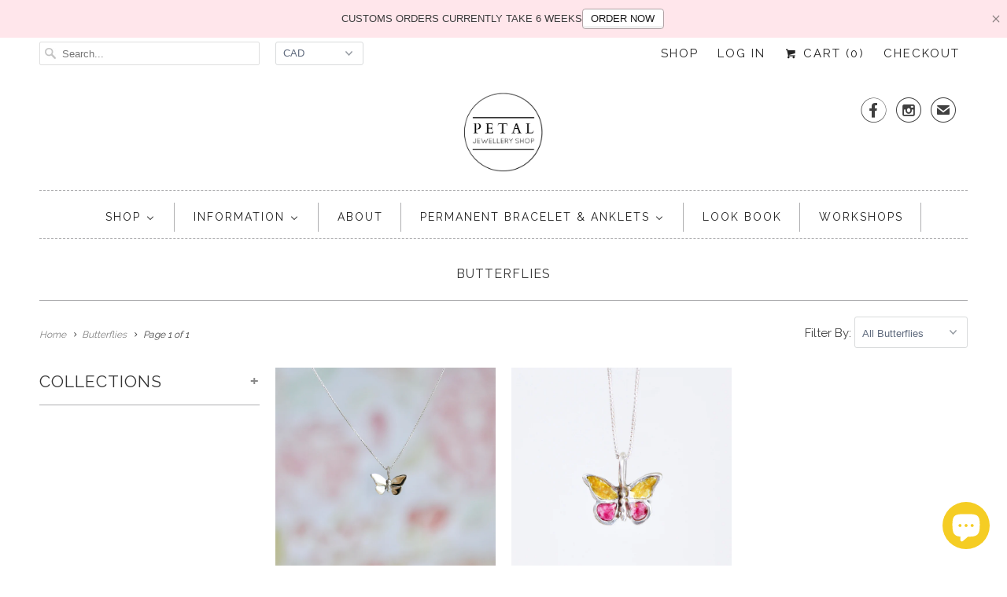

--- FILE ---
content_type: text/html; charset=utf-8
request_url: https://petaljewelleryshop.com/collections/all-butterflies
body_size: 26339
content:
<!DOCTYPE html>
<!--[if lt IE 7 ]><html class="ie ie6" lang="en"> <![endif]-->
<!--[if IE 7 ]><html class="ie ie7" lang="en"> <![endif]-->
<!--[if IE 8 ]><html class="ie ie8" lang="en"> <![endif]-->
<!--[if IE 9 ]><html class="ie ie9" lang="en"> <![endif]-->
<!--[if (gte IE 10)|!(IE)]><!--><html lang="en"> <!--<![endif]-->
  <head>


    <meta charset="utf-8">
    <meta http-equiv="cleartype" content="on">
    <meta name="robots" content="index,follow">

    
    <title>Butterflies - Petal Jewellery Shop</title>

    

    <!-- Custom Fonts -->
    
      <link href="//fonts.googleapis.com/css?family=.|Playfair+Display:light,normal,bold|Raleway:light,normal,bold|Raleway:light,normal,bold|Raleway:light,normal,bold|Raleway:light,normal,bold" rel="stylesheet" type="text/css" />
    

    

<meta name="author" content="Petal Jewellery Shop">
<meta property="og:url" content="https://petaljewelleryshop.com/collections/all-butterflies">
<meta property="og:site_name" content="Petal Jewellery Shop">


  <meta property="og:type" content="product.group">
  <meta property="og:title" content="Butterflies">
  
    
    <meta property="og:image" content="http://petaljewelleryshop.com/cdn/shop/products/IMG_9417_600x.jpg?v=1614366486">
    <meta property="og:image:secure_url" content="https://petaljewelleryshop.com/cdn/shop/products/IMG_9417_600x.jpg?v=1614366486">
  





<meta name="twitter:card" content="summary">



    
    

    <!-- Mobile Specific Metas -->
    <meta name="HandheldFriendly" content="True">
    <meta name="MobileOptimized" content="320">
    <meta name="viewport" content="width=device-width,initial-scale=1">
    <meta name="theme-color" content="#ffffff">

    <!-- Stylesheets for Responsive 6.2.2 -->
    <link href="//petaljewelleryshop.com/cdn/shop/t/5/assets/styles.scss.css?v=72794680559055395371748977309" rel="stylesheet" type="text/css" media="all" />

    <!-- Icons -->
    
      <link rel="shortcut icon" type="image/x-icon" href="//petaljewelleryshop.com/cdn/shop/t/5/assets/favicon.png?v=43075689068710340751511736406">
    
    <link rel="canonical" href="https://petaljewelleryshop.com/collections/all-butterflies" />

    

    <script src="//petaljewelleryshop.com/cdn/shop/t/5/assets/app.js?v=128257953211379755701543973073" type="text/javascript"></script>
    
  
  <script>window.performance && window.performance.mark && window.performance.mark('shopify.content_for_header.start');</script><meta id="shopify-digital-wallet" name="shopify-digital-wallet" content="/25862396/digital_wallets/dialog">
<meta name="shopify-checkout-api-token" content="bceaf2290df0cb356c84f0c9dd61b446">
<link rel="alternate" type="application/atom+xml" title="Feed" href="/collections/all-butterflies.atom" />
<link rel="alternate" type="application/json+oembed" href="https://petaljewelleryshop.com/collections/all-butterflies.oembed">
<script async="async" src="/checkouts/internal/preloads.js?locale=en-CA"></script>
<link rel="preconnect" href="https://shop.app" crossorigin="anonymous">
<script async="async" src="https://shop.app/checkouts/internal/preloads.js?locale=en-CA&shop_id=25862396" crossorigin="anonymous"></script>
<script id="apple-pay-shop-capabilities" type="application/json">{"shopId":25862396,"countryCode":"CA","currencyCode":"CAD","merchantCapabilities":["supports3DS"],"merchantId":"gid:\/\/shopify\/Shop\/25862396","merchantName":"Petal Jewellery Shop","requiredBillingContactFields":["postalAddress","email","phone"],"requiredShippingContactFields":["postalAddress","email","phone"],"shippingType":"shipping","supportedNetworks":["visa","masterCard","amex","discover","interac","jcb"],"total":{"type":"pending","label":"Petal Jewellery Shop","amount":"1.00"},"shopifyPaymentsEnabled":true,"supportsSubscriptions":true}</script>
<script id="shopify-features" type="application/json">{"accessToken":"bceaf2290df0cb356c84f0c9dd61b446","betas":["rich-media-storefront-analytics"],"domain":"petaljewelleryshop.com","predictiveSearch":true,"shopId":25862396,"locale":"en"}</script>
<script>var Shopify = Shopify || {};
Shopify.shop = "petal-jewellery-shop.myshopify.com";
Shopify.locale = "en";
Shopify.currency = {"active":"CAD","rate":"1.0"};
Shopify.country = "CA";
Shopify.theme = {"name":"Responsive","id":12303761450,"schema_name":"Responsive","schema_version":"6.2.2","theme_store_id":304,"role":"main"};
Shopify.theme.handle = "null";
Shopify.theme.style = {"id":null,"handle":null};
Shopify.cdnHost = "petaljewelleryshop.com/cdn";
Shopify.routes = Shopify.routes || {};
Shopify.routes.root = "/";</script>
<script type="module">!function(o){(o.Shopify=o.Shopify||{}).modules=!0}(window);</script>
<script>!function(o){function n(){var o=[];function n(){o.push(Array.prototype.slice.apply(arguments))}return n.q=o,n}var t=o.Shopify=o.Shopify||{};t.loadFeatures=n(),t.autoloadFeatures=n()}(window);</script>
<script>
  window.ShopifyPay = window.ShopifyPay || {};
  window.ShopifyPay.apiHost = "shop.app\/pay";
  window.ShopifyPay.redirectState = null;
</script>
<script id="shop-js-analytics" type="application/json">{"pageType":"collection"}</script>
<script defer="defer" async type="module" src="//petaljewelleryshop.com/cdn/shopifycloud/shop-js/modules/v2/client.init-shop-cart-sync_IZsNAliE.en.esm.js"></script>
<script defer="defer" async type="module" src="//petaljewelleryshop.com/cdn/shopifycloud/shop-js/modules/v2/chunk.common_0OUaOowp.esm.js"></script>
<script type="module">
  await import("//petaljewelleryshop.com/cdn/shopifycloud/shop-js/modules/v2/client.init-shop-cart-sync_IZsNAliE.en.esm.js");
await import("//petaljewelleryshop.com/cdn/shopifycloud/shop-js/modules/v2/chunk.common_0OUaOowp.esm.js");

  window.Shopify.SignInWithShop?.initShopCartSync?.({"fedCMEnabled":true,"windoidEnabled":true});

</script>
<script>
  window.Shopify = window.Shopify || {};
  if (!window.Shopify.featureAssets) window.Shopify.featureAssets = {};
  window.Shopify.featureAssets['shop-js'] = {"shop-cart-sync":["modules/v2/client.shop-cart-sync_DLOhI_0X.en.esm.js","modules/v2/chunk.common_0OUaOowp.esm.js"],"init-fed-cm":["modules/v2/client.init-fed-cm_C6YtU0w6.en.esm.js","modules/v2/chunk.common_0OUaOowp.esm.js"],"shop-button":["modules/v2/client.shop-button_BCMx7GTG.en.esm.js","modules/v2/chunk.common_0OUaOowp.esm.js"],"shop-cash-offers":["modules/v2/client.shop-cash-offers_BT26qb5j.en.esm.js","modules/v2/chunk.common_0OUaOowp.esm.js","modules/v2/chunk.modal_CGo_dVj3.esm.js"],"init-windoid":["modules/v2/client.init-windoid_B9PkRMql.en.esm.js","modules/v2/chunk.common_0OUaOowp.esm.js"],"init-shop-email-lookup-coordinator":["modules/v2/client.init-shop-email-lookup-coordinator_DZkqjsbU.en.esm.js","modules/v2/chunk.common_0OUaOowp.esm.js"],"shop-toast-manager":["modules/v2/client.shop-toast-manager_Di2EnuM7.en.esm.js","modules/v2/chunk.common_0OUaOowp.esm.js"],"shop-login-button":["modules/v2/client.shop-login-button_BtqW_SIO.en.esm.js","modules/v2/chunk.common_0OUaOowp.esm.js","modules/v2/chunk.modal_CGo_dVj3.esm.js"],"avatar":["modules/v2/client.avatar_BTnouDA3.en.esm.js"],"pay-button":["modules/v2/client.pay-button_CWa-C9R1.en.esm.js","modules/v2/chunk.common_0OUaOowp.esm.js"],"init-shop-cart-sync":["modules/v2/client.init-shop-cart-sync_IZsNAliE.en.esm.js","modules/v2/chunk.common_0OUaOowp.esm.js"],"init-customer-accounts":["modules/v2/client.init-customer-accounts_DenGwJTU.en.esm.js","modules/v2/client.shop-login-button_BtqW_SIO.en.esm.js","modules/v2/chunk.common_0OUaOowp.esm.js","modules/v2/chunk.modal_CGo_dVj3.esm.js"],"init-shop-for-new-customer-accounts":["modules/v2/client.init-shop-for-new-customer-accounts_JdHXxpS9.en.esm.js","modules/v2/client.shop-login-button_BtqW_SIO.en.esm.js","modules/v2/chunk.common_0OUaOowp.esm.js","modules/v2/chunk.modal_CGo_dVj3.esm.js"],"init-customer-accounts-sign-up":["modules/v2/client.init-customer-accounts-sign-up_D6__K_p8.en.esm.js","modules/v2/client.shop-login-button_BtqW_SIO.en.esm.js","modules/v2/chunk.common_0OUaOowp.esm.js","modules/v2/chunk.modal_CGo_dVj3.esm.js"],"checkout-modal":["modules/v2/client.checkout-modal_C_ZQDY6s.en.esm.js","modules/v2/chunk.common_0OUaOowp.esm.js","modules/v2/chunk.modal_CGo_dVj3.esm.js"],"shop-follow-button":["modules/v2/client.shop-follow-button_XetIsj8l.en.esm.js","modules/v2/chunk.common_0OUaOowp.esm.js","modules/v2/chunk.modal_CGo_dVj3.esm.js"],"lead-capture":["modules/v2/client.lead-capture_DvA72MRN.en.esm.js","modules/v2/chunk.common_0OUaOowp.esm.js","modules/v2/chunk.modal_CGo_dVj3.esm.js"],"shop-login":["modules/v2/client.shop-login_ClXNxyh6.en.esm.js","modules/v2/chunk.common_0OUaOowp.esm.js","modules/v2/chunk.modal_CGo_dVj3.esm.js"],"payment-terms":["modules/v2/client.payment-terms_CNlwjfZz.en.esm.js","modules/v2/chunk.common_0OUaOowp.esm.js","modules/v2/chunk.modal_CGo_dVj3.esm.js"]};
</script>
<script>(function() {
  var isLoaded = false;
  function asyncLoad() {
    if (isLoaded) return;
    isLoaded = true;
    var urls = ["\/\/www.powr.io\/powr.js?powr-token=petal-jewellery-shop.myshopify.com\u0026external-type=shopify\u0026shop=petal-jewellery-shop.myshopify.com","https:\/\/cdn.productcustomizer.com\/storefront\/production-product-customizer-v2.js?shop=petal-jewellery-shop.myshopify.com","https:\/\/instafeed.nfcube.com\/cdn\/418af8f4c6e90aba808417000444dbbd.js?shop=petal-jewellery-shop.myshopify.com","https:\/\/widget-api-ng.yeps.io\/loader\/01928a8b-ecd8-08d3-949e-c572827445d4.js?shop=petal-jewellery-shop.myshopify.com","https:\/\/pfp-app.herokuapp.com\/get_script\/2d7709a28b4511eca2af1a88aa01d0cc.js?v=10818\u0026shop=petal-jewellery-shop.myshopify.com","https:\/\/cdn.shopify.com\/s\/files\/1\/2586\/2396\/t\/5\/assets\/globo.formbuilder.init.js?v=1644543026\u0026shop=petal-jewellery-shop.myshopify.com","https:\/\/ultimate-product-warning.s3.us-east-2.amazonaws.com\/test-script-min.js?shop=petal-jewellery-shop.myshopify.com","https:\/\/s1.staq-cdn.com\/appointly\/api\/js\/25862396\/main.js?sId=25862396\u0026v=LT4HXCSRUYCXA5A5MMGA7T4Z\u0026shop=petal-jewellery-shop.myshopify.com"];
    for (var i = 0; i < urls.length; i++) {
      var s = document.createElement('script');
      s.type = 'text/javascript';
      s.async = true;
      s.src = urls[i];
      var x = document.getElementsByTagName('script')[0];
      x.parentNode.insertBefore(s, x);
    }
  };
  if(window.attachEvent) {
    window.attachEvent('onload', asyncLoad);
  } else {
    window.addEventListener('load', asyncLoad, false);
  }
})();</script>
<script id="__st">var __st={"a":25862396,"offset":-12600,"reqid":"ee1a7ad9-8656-4b82-8b71-7805cce0d613-1768547511","pageurl":"petaljewelleryshop.com\/collections\/all-butterflies","u":"077543bd62e7","p":"collection","rtyp":"collection","rid":264226439241};</script>
<script>window.ShopifyPaypalV4VisibilityTracking = true;</script>
<script id="captcha-bootstrap">!function(){'use strict';const t='contact',e='account',n='new_comment',o=[[t,t],['blogs',n],['comments',n],[t,'customer']],c=[[e,'customer_login'],[e,'guest_login'],[e,'recover_customer_password'],[e,'create_customer']],r=t=>t.map((([t,e])=>`form[action*='/${t}']:not([data-nocaptcha='true']) input[name='form_type'][value='${e}']`)).join(','),a=t=>()=>t?[...document.querySelectorAll(t)].map((t=>t.form)):[];function s(){const t=[...o],e=r(t);return a(e)}const i='password',u='form_key',d=['recaptcha-v3-token','g-recaptcha-response','h-captcha-response',i],f=()=>{try{return window.sessionStorage}catch{return}},m='__shopify_v',_=t=>t.elements[u];function p(t,e,n=!1){try{const o=window.sessionStorage,c=JSON.parse(o.getItem(e)),{data:r}=function(t){const{data:e,action:n}=t;return t[m]||n?{data:e,action:n}:{data:t,action:n}}(c);for(const[e,n]of Object.entries(r))t.elements[e]&&(t.elements[e].value=n);n&&o.removeItem(e)}catch(o){console.error('form repopulation failed',{error:o})}}const l='form_type',E='cptcha';function T(t){t.dataset[E]=!0}const w=window,h=w.document,L='Shopify',v='ce_forms',y='captcha';let A=!1;((t,e)=>{const n=(g='f06e6c50-85a8-45c8-87d0-21a2b65856fe',I='https://cdn.shopify.com/shopifycloud/storefront-forms-hcaptcha/ce_storefront_forms_captcha_hcaptcha.v1.5.2.iife.js',D={infoText:'Protected by hCaptcha',privacyText:'Privacy',termsText:'Terms'},(t,e,n)=>{const o=w[L][v],c=o.bindForm;if(c)return c(t,g,e,D).then(n);var r;o.q.push([[t,g,e,D],n]),r=I,A||(h.body.append(Object.assign(h.createElement('script'),{id:'captcha-provider',async:!0,src:r})),A=!0)});var g,I,D;w[L]=w[L]||{},w[L][v]=w[L][v]||{},w[L][v].q=[],w[L][y]=w[L][y]||{},w[L][y].protect=function(t,e){n(t,void 0,e),T(t)},Object.freeze(w[L][y]),function(t,e,n,w,h,L){const[v,y,A,g]=function(t,e,n){const i=e?o:[],u=t?c:[],d=[...i,...u],f=r(d),m=r(i),_=r(d.filter((([t,e])=>n.includes(e))));return[a(f),a(m),a(_),s()]}(w,h,L),I=t=>{const e=t.target;return e instanceof HTMLFormElement?e:e&&e.form},D=t=>v().includes(t);t.addEventListener('submit',(t=>{const e=I(t);if(!e)return;const n=D(e)&&!e.dataset.hcaptchaBound&&!e.dataset.recaptchaBound,o=_(e),c=g().includes(e)&&(!o||!o.value);(n||c)&&t.preventDefault(),c&&!n&&(function(t){try{if(!f())return;!function(t){const e=f();if(!e)return;const n=_(t);if(!n)return;const o=n.value;o&&e.removeItem(o)}(t);const e=Array.from(Array(32),(()=>Math.random().toString(36)[2])).join('');!function(t,e){_(t)||t.append(Object.assign(document.createElement('input'),{type:'hidden',name:u})),t.elements[u].value=e}(t,e),function(t,e){const n=f();if(!n)return;const o=[...t.querySelectorAll(`input[type='${i}']`)].map((({name:t})=>t)),c=[...d,...o],r={};for(const[a,s]of new FormData(t).entries())c.includes(a)||(r[a]=s);n.setItem(e,JSON.stringify({[m]:1,action:t.action,data:r}))}(t,e)}catch(e){console.error('failed to persist form',e)}}(e),e.submit())}));const S=(t,e)=>{t&&!t.dataset[E]&&(n(t,e.some((e=>e===t))),T(t))};for(const o of['focusin','change'])t.addEventListener(o,(t=>{const e=I(t);D(e)&&S(e,y())}));const B=e.get('form_key'),M=e.get(l),P=B&&M;t.addEventListener('DOMContentLoaded',(()=>{const t=y();if(P)for(const e of t)e.elements[l].value===M&&p(e,B);[...new Set([...A(),...v().filter((t=>'true'===t.dataset.shopifyCaptcha))])].forEach((e=>S(e,t)))}))}(h,new URLSearchParams(w.location.search),n,t,e,['guest_login'])})(!0,!0)}();</script>
<script integrity="sha256-4kQ18oKyAcykRKYeNunJcIwy7WH5gtpwJnB7kiuLZ1E=" data-source-attribution="shopify.loadfeatures" defer="defer" src="//petaljewelleryshop.com/cdn/shopifycloud/storefront/assets/storefront/load_feature-a0a9edcb.js" crossorigin="anonymous"></script>
<script crossorigin="anonymous" defer="defer" src="//petaljewelleryshop.com/cdn/shopifycloud/storefront/assets/shopify_pay/storefront-65b4c6d7.js?v=20250812"></script>
<script data-source-attribution="shopify.dynamic_checkout.dynamic.init">var Shopify=Shopify||{};Shopify.PaymentButton=Shopify.PaymentButton||{isStorefrontPortableWallets:!0,init:function(){window.Shopify.PaymentButton.init=function(){};var t=document.createElement("script");t.src="https://petaljewelleryshop.com/cdn/shopifycloud/portable-wallets/latest/portable-wallets.en.js",t.type="module",document.head.appendChild(t)}};
</script>
<script data-source-attribution="shopify.dynamic_checkout.buyer_consent">
  function portableWalletsHideBuyerConsent(e){var t=document.getElementById("shopify-buyer-consent"),n=document.getElementById("shopify-subscription-policy-button");t&&n&&(t.classList.add("hidden"),t.setAttribute("aria-hidden","true"),n.removeEventListener("click",e))}function portableWalletsShowBuyerConsent(e){var t=document.getElementById("shopify-buyer-consent"),n=document.getElementById("shopify-subscription-policy-button");t&&n&&(t.classList.remove("hidden"),t.removeAttribute("aria-hidden"),n.addEventListener("click",e))}window.Shopify?.PaymentButton&&(window.Shopify.PaymentButton.hideBuyerConsent=portableWalletsHideBuyerConsent,window.Shopify.PaymentButton.showBuyerConsent=portableWalletsShowBuyerConsent);
</script>
<script data-source-attribution="shopify.dynamic_checkout.cart.bootstrap">document.addEventListener("DOMContentLoaded",(function(){function t(){return document.querySelector("shopify-accelerated-checkout-cart, shopify-accelerated-checkout")}if(t())Shopify.PaymentButton.init();else{new MutationObserver((function(e,n){t()&&(Shopify.PaymentButton.init(),n.disconnect())})).observe(document.body,{childList:!0,subtree:!0})}}));
</script>
<link id="shopify-accelerated-checkout-styles" rel="stylesheet" media="screen" href="https://petaljewelleryshop.com/cdn/shopifycloud/portable-wallets/latest/accelerated-checkout-backwards-compat.css" crossorigin="anonymous">
<style id="shopify-accelerated-checkout-cart">
        #shopify-buyer-consent {
  margin-top: 1em;
  display: inline-block;
  width: 100%;
}

#shopify-buyer-consent.hidden {
  display: none;
}

#shopify-subscription-policy-button {
  background: none;
  border: none;
  padding: 0;
  text-decoration: underline;
  font-size: inherit;
  cursor: pointer;
}

#shopify-subscription-policy-button::before {
  box-shadow: none;
}

      </style>

<script>window.performance && window.performance.mark && window.performance.mark('shopify.content_for_header.end');</script>
  <script type="text/javascript">
    var Tipo = Tipo || {};
    Tipo.Booking = Tipo.Booking || {};
    Tipo.Booking.appUrl = 'https://booking.tipo.io';
    Tipo.Booking.shop = {
      id: 38542,
      url : 'petal-jewellery-shop.myshopify.com',
      domain : 'petaljewelleryshop.com',
      settings : "{\"general\":{\"hide_add_to_cart\":\"2\",\"hide_buy_now\":\"2\",\"redirect_url\":null,\"allow_bring_more\":false,\"confirm_to\":\"checkout\",\"time_format\":\"24h\",\"multipleEmployees\":\"1\",\"hide_employee_on_front_store\":true,\"multipleLocations\":\"0\",\"show_location_on_front_store\":true,\"formatDate\":\"YYYY-MM-DD\",\"formatDateServe\":\"Y-m-d\",\"formatDateTime\":\"YYYY-MM-DD HH:mm\",\"formatTime\":\"HH:mm\",\"weekStart\":0},\"booking\":{\"text_price_color\":\"#ff0000\",\"timeBlock\":\"fixed\",\"stepping\":\"60\",\"font\":\"Arial\",\"primary_color\":\"#1fd3c0\",\"cancel_button\":\"#ffffff\",\"text_color\":\"#6370a7\",\"calender_background_color\":\"#2b3360\",\"calender_text_color\":\"#ffffff\",\"day_off_color\":\"#a3a3a3\",\"time_slot_color\":\"#414c89\",\"time_slot_color_hover\":\"#313d88\",\"selected_time_slot_color\":\"#ffd153\",\"background_color_calendar\":\"#2b3360\",\"background_image\":\"preset1.jpg\",\"selected_day_color\":\"#1fd3c0\",\"time_slot_color_selected\":\"#ff007b\",\"background_color_box_message_time_slot_no_available\":\"#e9e9e9\",\"text_color_text_box_message_time_slot_no_available\":\"#424242\",\"time_slot_no_available_color\":\"#a3a3a3\",\"sortProduct\":{\"type\":1,\"sortProductAuto\":\"asc\",\"sortProductManually\":[\"6900276297801\"]},\"statusDefault\":\"2\"},\"translation\":{\"languageDatepicker\":\"en-US\",\"customDatePickerDays\":\"Sunday, Monday, Tuesday, Wednesday, Thursday, Friday, Saturday\",\"customDatePickerDaysShort\":\"Sun, Mon, Tue, Wed, Thu, Fri, Sat\",\"customDatePickerDaysMin\":\"Su, Mo, Tu, We, Th, Fr, Sa\",\"customDatePickerMonths\":\"January, February, March, April, May, June, July, August, September, October, November, December\",\"customDatePickerMonthsShort\":\"Jan, Feb, Mar, Apr, May, Jun, Jul, Aug, Sep, Oct, Nov, Dec\",\"widget\":{\"default\":{\"please_select\":\"Please select service\",\"training\":\"Training\",\"trainer\":\"Trainer\",\"bringing_anyone\":\"Bringing anyone with you?\",\"num_of_additional\":\"Number of Additional People\",\"date_and_time\":\"Pick date & time\",\"continue\":\"Continue\",\"total_price\":\"Total Price\",\"confirm\":\"Confirm\",\"cancel\":\"Cancel\",\"thank_you\":\"Thank you! Your booking is completed\",\"date\":\"Date\",\"time\":\"Time\",\"datetime\":\"Date Time\",\"duration\":\"Duration\",\"location\":\"Location\",\"first_name\":\"First name\",\"last_name\":\"Last name\",\"phone\":\"Phone\",\"email\":\"Email\",\"address\":\"Address\",\"address_2\":\"Address 2\",\"status\":\"Status\",\"country\":\"Country\",\"full_name\":\"Fullname\",\"product\":\"Service\",\"product_placeholder\":\"Select your service\",\"variant\":\"Variant\",\"variant_placeholder\":\"Select your variant\",\"location_placeholder\":\"Select a location\",\"employee\":\"Employee\",\"employee_placeholder\":\"Select an employee\",\"quantity\":\"Quantity\",\"back\":\"Back\",\"payment\":\"Payment\",\"you_can_only_bring\":\"You can only bring {number} people\",\"not_available\":\"Selected service is currently not available.\",\"no_employee\":\"No employee\",\"no_location\":\"No location\",\"is_required\":\"This field is required.\",\"valid_phone_number\":\"Please enter a valid phone number.\",\"valid_email\":\"Please enter a valid email.\",\"time_slot_no_available\":\"This slot is no longer available\",\"price\":\"Price\",\"export_file_isc\":\"Export to file isc\",\"confirm_free_booking_successfully\":\"Thank for your booking. We will get back to you shortly.\",\"confirm_free_booking_unsuccessfully\":\"Whoops, looks like something went wrong.\",\"duration_unit\":\"minutes\"}}},\"integrate\":{\"zapier\":{\"cretaeOrUpdateUrl\":\"\",\"deleteUrl\":\"\"}},\"free_form\":{\"first_name\":{\"enable\":true,\"label\":\"First name\",\"required\":true},\"last_name\":{\"enable\":true,\"label\":\"Last name\",\"required\":true},\"phone_number\":{\"enable\":false,\"label\":\"Phone number\",\"required\":true},\"email\":{\"label\":\"Email\",\"required\":true,\"enable\":true}}}",
      locale: 'en',
      plan : {"id":13,"version":"2.1","plan":"FREE","feature":"{\"employee\":1,\"product\":1,\"location\":1,\"extraFieldSet\":false,\"hideBrand\":false,\"trialDay\":\"0\",\"trialDayOld\":\"0\",\"priceOld\":\"0\",\"googleCalendar\":false}","price":"0.00","type":"month","status":1,"created_at":null,"updated_at":"2023-03-01 02:39:11"}
    };
    Tipo.Booking.locale = "en";
    Tipo.Booking.countryCode = ['ca'];
    

    

    Tipo.Booking.settings = {"general":{"hide_add_to_cart":"2","hide_buy_now":"2","redirect_url":null,"allow_bring_more":false,"confirm_to":"checkout","time_format":"24h","multipleEmployees":"1","hide_employee_on_front_store":true,"multipleLocations":"0","show_location_on_front_store":true,"formatDate":"YYYY-MM-DD","formatDateServe":"Y-m-d","formatDateTime":"YYYY-MM-DD HH:mm","formatTime":"HH:mm","weekStart":0},"booking":{"text_price_color":"#ff0000","timeBlock":"fixed","stepping":"60","font":"Arial","primary_color":"#1fd3c0","cancel_button":"#ffffff","text_color":"#6370a7","calender_background_color":"#2b3360","calender_text_color":"#ffffff","day_off_color":"#a3a3a3","time_slot_color":"#414c89","time_slot_color_hover":"#313d88","selected_time_slot_color":"#ffd153","background_color_calendar":"#2b3360","background_image":"preset1.jpg","selected_day_color":"#1fd3c0","time_slot_color_selected":"#ff007b","background_color_box_message_time_slot_no_available":"#e9e9e9","text_color_text_box_message_time_slot_no_available":"#424242","time_slot_no_available_color":"#a3a3a3","sortProduct":{"type":1,"sortProductAuto":"asc","sortProductManually":["6900276297801"]},"statusDefault":"2"},"translation":{"languageDatepicker":"en-US","customDatePickerDays":"Sunday, Monday, Tuesday, Wednesday, Thursday, Friday, Saturday","customDatePickerDaysShort":"Sun, Mon, Tue, Wed, Thu, Fri, Sat","customDatePickerDaysMin":"Su, Mo, Tu, We, Th, Fr, Sa","customDatePickerMonths":"January, February, March, April, May, June, July, August, September, October, November, December","customDatePickerMonthsShort":"Jan, Feb, Mar, Apr, May, Jun, Jul, Aug, Sep, Oct, Nov, Dec","widget":{"default":{"please_select":"Please select service","training":"Training","trainer":"Trainer","bringing_anyone":"Bringing anyone with you?","num_of_additional":"Number of Additional People","date_and_time":"Pick date & time","continue":"Continue","total_price":"Total Price","confirm":"Confirm","cancel":"Cancel","thank_you":"Thank you! Your booking is completed","date":"Date","time":"Time","datetime":"Date Time","duration":"Duration","location":"Location","first_name":"First name","last_name":"Last name","phone":"Phone","email":"Email","address":"Address","address_2":"Address 2","status":"Status","country":"Country","full_name":"Fullname","product":"Service","product_placeholder":"Select your service","variant":"Variant","variant_placeholder":"Select your variant","location_placeholder":"Select a location","employee":"Employee","employee_placeholder":"Select an employee","quantity":"Quantity","back":"Back","payment":"Payment","you_can_only_bring":"You can only bring {number} people","not_available":"Selected service is currently not available.","no_employee":"No employee","no_location":"No location","is_required":"This field is required.","valid_phone_number":"Please enter a valid phone number.","valid_email":"Please enter a valid email.","time_slot_no_available":"This slot is no longer available","price":"Price","export_file_isc":"Export to file isc","confirm_free_booking_successfully":"Thank for your booking. We will get back to you shortly.","confirm_free_booking_unsuccessfully":"Whoops, looks like something went wrong.","duration_unit":"minutes"}}},"free_form":{"first_name":{"enable":true,"label":"First name","required":true},"last_name":{"enable":true,"label":"Last name","required":true},"phone_number":{"enable":false,"label":"Phone number","required":true},"email":{"label":"Email","required":true,"enable":true}},"languageDatepicker":{"days":["Sunday","Monday","Tuesday","Wednesday","Thursday","Friday","Saturday"],"daysShort":["Sun","Mon","Tue","Wed","Thu","Fri","Sat"],"daysMin":["Su","Mo","Tu","We","Th","Fr","Sa"],"months":["January","February","March","April","May","June","July","August","September","October","November","December"],"monthsShort":["Jan","Feb","Mar","Apr","May","Jun","Jul","Aug","Sep","Oct","Nov","Dec"]}}
  Tipo.Booking.page = {
    type : 'collection'
  };
  Tipo.Booking.money_format = '${{amount}}';
  Tipo.Booking.timezone = {
    shop : 'America/St_Johns',
    server : 'UTC'
  }
  Tipo.Booking.configs = {
    locations : [{"id":44424,"name":"Default location","employee_ids":[48546]}],
    employees : [{"id":48546,"first_name":"Megan","last_name":"Lundrigan","avatar":"noimg.png","location_ids":[44424]}]
  };
  Tipo.Booking.configs.products = [
      ]
  
  Tipo.Booking.trans = Tipo.Booking.settings.translation.widget[Tipo.Booking.locale] || Tipo.Booking.settings.translation.widget.default
</script>
<textarea style="display:none !important" class="tipo-money-format">${{amount}}</textarea>
<style>
  .tpb-booking-form *{
    font-family: Arial;
  }
  .tpb-booking-form .copyright{
    display: none;
  }
  .tpb-booking-form .tpb-box .tpb-form-control .tpb-text-price{
    color: #ff0000;
  }
  .tpb-booking-form .tpb-box .tpb-form-control label,
  .tpb-booking-form .tpb-box .tpb-form-control #tpb-message-bring_qty,
  .tpb-booking-form .tpb-box .tpb-form-control .ss-single-selected,
  .tpb-booking-form .tpb-box .tpb-form-control #tpb-productTitle-input,
  .tpb-booking-form .tpb-box .extra-fields .element,
  .tpb-booking-form .tpb-box .extra-fields .element label,
  .tpb-booking-form .tpb-box .extra-fields .element input,
  .tpb-booking-form .tpb-box .extra-fields .element textarea,
  .tpb-booking-form .tpb-box .extra-fields .element select,
  .tpb-booking-form .tpb-box .label,
  .tpb-booking-form .tpb-box .booking-info{
    color: #6370a7;
  }
  .tpb-booking-form .tpb-box .content .step1 {
    background-image: url('https://cdn.shopify.com/s/files/1/2586/2396/t/5/assets/tipo.booking.img-background.preset1.jpg');
  }
  .tpb-booking-form .tpb-box .content .step1 .inner-step h5{
    color: #6370a7;
  }
  .tpb-message_not-available,
  .tpb-message_not-available .dismiss svg {
    color: #6370a7;
  }
  .tpb-box .action .continue-button,
  .tpb-box .action .confirm-button,
  .tpb-box .action .confirm-button.loading .spinner{
    background-color: #1fd3c0;
  }
  .tpb-box .action .back-button{
    color: #6370a7;
  }
  .tpb-form-control.price p {
    color: #6370a7;
  }

  /* Next Step */
  .tpb-box .content .step2{
    background: #2b3360;
  }
  .tpb-box .content .confirm .product-info .title,
  .tpb-box .content .confirm .booking-info,
  .tpb-box .content .confirm .booking-info label
  .tpb-box .content .confirm .extra-fields .element *,
  .tpb-box .content .confirm .extra-fields .element .ss-single-selected,
  .tpb-box .content .confirm .extra-fields .tpb-radio-group,
  .tpb-box .content .confirm .extra-fields .tpb-radio-group [type="radio"]:not(:checked) + label,
  .tpb-box .content .confirm .subtotal > .g-row ,
  .success_message_when_free_booking,
  .tpb-wrapper-btnExport,
  .tpb-wrapper-btnExport .tpb-btnExport .tpb-btnExport-title .tpb-btnExport-title_text,
  .infoBooking,
  .infoBooking label,
  .confirmBookingFree_action,
  .confirmBookingFree_action a div span,
  {
    color: #6370a7;
  }
  .tpb-box .content .confirm .extra-fields .tpb-checkbox .ctx:hover span:first-child
  .tpb-box .content .confirm .extra-fields .tpb-checkbox .inp-box:checked + .ctx span:first-child
  {
    border-color: #6370a7;
  }
  .tpb-box .content .confirm .extra-fields .tpb-radio-group [type="radio"]:checked + label:after,
  .tpb-box .content .confirm .extra-fields .tpb-checkbox .inp-box:checked + .ctx span:first-child{
    background: #6370a7;
  }
  .tpb-box .content .confirm .subtotal > .g-row .value{
    color: #1fd3c0;
  }
  .tpb-datepicker .datepicker-panel > ul > li {
    color: #ffffff;
  }
  .tpb-datepicker .datepicker-panel > ul > li:hover{
    background: #313d88;
  }
  .tpb-datepicker .datepicker-panel > ul > li.disabled{
    color: #a3a3a3;
  }
  .tpb-datepicker .datepicker-panel > ul > li.picked{
    background: #1fd3c0;
  }
  .tpb-timepicker .radiobtn{
    color: #ffffff;
  }
  .tpb-timepicker .radiobtn .tooltip{
    background-color: #e9e9e9;
    color: #424242;
  }
  .tpb-timepicker .radiobtn label{
    background: #414c89;
    color: #ffffff;
  }
  .tpb-timepicker .radiobtn label:hover {
    background: #313d88;
  }
  .tpb-timepicker .radiobtn label.disabled {
    background: #a3a3a3;
  }
  .tpb-timepicker .radiobtn input[type="radio"]:checked + label,
  .tpb-timepicker .radiobtn input[type="checkbox"]:checked + label {
    background: #ff007b;
  }

  /* History */
  #tpb-history-booking * {
    font-family: Arial;
  }
  #tpb-history-booking .tpb-table tr th{
    color: #6370a7;
  }
  #tpb-history-booking .copyright {
    display: none;
  }
</style>
<script src='//petaljewelleryshop.com/cdn/shop/t/5/assets/tipo.booking.index.min.js?v=46083190274088529901680202165' defer ></script> 
 <script src="//petaljewelleryshop.com/cdn/shop/t/5/assets/servicify-asset.js?v=9391740801321792721680200436" type="text/javascript"></script>
  
<!--   This area was rendered by Powerful Formbuilder App --> 
	
	<script> 
		 
		 
	</script> 
<!-- End Area -->
  <link href="//petaljewelleryshop.com/cdn/shop/t/5/assets/shopstorm-apps.scss.css?v=79210738924335987771623447575" rel="stylesheet" type="text/css" media="all" />
  <script async src="https://cdn.productcustomizer.com/storefront/production-product-customizer-v2.js?shop=petal-jewellery-shop.myshopify.com" type="text/javascript"></script>

<script>
	var Globo = Globo || {};
    var globoFormbuilderRecaptchaInit = function(){};
    Globo.FormBuilder = Globo.FormBuilder || {};
    Globo.FormBuilder.url = "https://form.globosoftware.net";
    Globo.FormBuilder.shop = {
        settings : {
            reCaptcha : {
                siteKey : ''
            },
            hideWaterMark : false,
            encryptionFormId : false,
            copyright: `Powered by Globo <a href="https://apps.shopify.com/form-builder-contact-form" target="_blank">Form</a>`,
            scrollTop: true
        },
        pricing:{
            features:{
                fileUpload : 10,
                removeCopyright : true,
                bulkOrderForm: true,
                cartForm: true,
            }
        },
        configuration: {
            money_format:  "${{amount}}"
        },
        encryption_form_id : false
    };
    Globo.FormBuilder.forms = [];

    
    Globo.FormBuilder.page = {
        title : document.title,
        href : window.location.href,
        type: "collection"
    };
    Globo.FormBuilder.assetFormUrls = [];
            Globo.FormBuilder.assetFormUrls[71644] = "//petaljewelleryshop.com/cdn/shop/t/5/assets/globo.formbuilder.data.71644.js?v=76218710056359650551645234555";
            
</script>

<link rel="preload" href="//petaljewelleryshop.com/cdn/shop/t/5/assets/globo.formbuilder.css?v=41083919034925090011644543014" as="style" onload="this.onload=null;this.rel='stylesheet'">
<noscript><link rel="stylesheet" href="//petaljewelleryshop.com/cdn/shop/t/5/assets/globo.formbuilder.css?v=41083919034925090011644543014"></noscript>
<link rel="stylesheet" href="//petaljewelleryshop.com/cdn/shop/t/5/assets/globo.formbuilder.css?v=41083919034925090011644543014">


<script>
    Globo.FormBuilder.__webpack_public_path__ = "//petaljewelleryshop.com/cdn/shop/t/5/assets/"
</script>
<script src="//petaljewelleryshop.com/cdn/shop/t/5/assets/globo.formbuilder.index.js?v=147187805655498436931645234561" defer></script>

<!-- BEGIN app block: shopify://apps/buddha-mega-menu-navigation/blocks/megamenu/dbb4ce56-bf86-4830-9b3d-16efbef51c6f -->
<script>
        var productImageAndPrice = [],
            collectionImages = [],
            articleImages = [],
            mmLivIcons = false,
            mmFlipClock = false,
            mmFixesUseJquery = false,
            mmNumMMI = 6,
            mmSchemaTranslation = {},
            mmMenuStrings =  {"menuStrings":{"default":{"SHOP":"SHOP","CUSTOM":"CUSTOM","SHOP ALL":"SHOP ALL","NECKLACES + PENDANTS":"NECKLACES + PENDANTS","CHAINS":"CHAINS","EARRINGS":"EARRINGS","RINGS":"RINGS","BAR NECKLACES":"BAR NECKLACES","BEAD":"BEAD","BROOCHES":"BROOCHES","ORNAMENT":"ORNAMENT","CLIENT REQUESTS":"CLIENT REQUESTS","REQUEST FORM":"REQUEST FORM","CLIENT CUSTOM ORDER LINKS":"CLIENT CUSTOM ORDER LINKS","SHOP BY COLLECTION":"SHOP BY COLLECTION","CLASSIC STYLES":"CLASSIC STYLES","NEWFOUNDLAND":"NEWFOUNDLAND","BIRTHSTONES":"BIRTHSTONES","NATURE":"NATURE","CHARMS + CHAINS":"CHARMS + CHAINS","SHOP BY METAL":"SHOP BY METAL","STERLING SILVER":"STERLING SILVER","14K GOLD FILLED":"14K GOLD FILLED","STAINLESS STEEL":"STAINLESS STEEL","CUSTOM PETAL":"CUSTOM PETAL","FAMILY BIRTHSTONE BAR":"FAMILY BIRTHSTONE BAR","BASE STACKERS":"BASE STACKERS","SHAPE STACKERS":"SHAPE STACKERS","RING SIZING":"RING SIZING","PREMADE":"PREMADE","SHOP NECKLACES":"SHOP NECKLACES","SHOP EARRINGS":"SHOP EARRINGS","SHOP OTHER":"SHOP OTHER","GIFTS":"GIFTS","BIRTHSTONE":"BIRTHSTONE","MOST POPULAR":"MOST POPULAR","GIFTCARDS":"GIFTCARDS","GIFT GUIDE":"GIFT GUIDE","INFORMATION":"INFORMATION","TIMEFRAME":"TIMEFRAME","HOW-TO":"HOW-TO","HOW MANY FLOWER PETALS":"HOW MANY FLOWER PETALS","DRY YOUR FLOWERS":"DRY YOUR FLOWERS","MAIL OR DROP-OFF FLOWERS":"MAIL OR DROP-OFF FLOWERS","MAKE A CUSTOM REQUEST":"MAKE A CUSTOM REQUEST","FIND YOUR RING SIZE":"FIND YOUR RING SIZE","JEWELLERY CARE":"JEWELLERY CARE","CONTACT":"CONTACT","FAQ":"FAQ","RETURN POLICY":"RETURN POLICY","ABOUT":"ABOUT","PERMANENT BRACELET & ANKLETS":"PERMANENT BRACELET & ANKLETS","Permanent Bracelet & Anklet FAQ":"Permanent Bracelet & Anklet FAQ","BOOK NOW!":"BOOK NOW!","LOOK BOOK":"LOOK BOOK","WORKSHOPS":"WORKSHOPS"}},"additional":{"default":{"Add to cart":"Add to cart","Sold out":"Sold out","JUST ADDED TO YOUR CART":"JUST ADDED TO YOUR CART","OUT OF STOCK":"OUT OF STOCK","View Cart":"View Cart"}}} ,
            mmShopLocale = "en",
            mmShopLocaleCollectionsRoute = "/collections",
            mmSchemaDesignJSON = [{"action":"menu-select","value":"main-menu"},{"action":"design","setting":"font_size","value":"13px"},{"action":"design","setting":"vertical_link_hover_color","value":"#0da19a"},{"action":"design","setting":"link_hover_color","value":"#000000"},{"action":"design","setting":"background_hover_color","value":"#f1def5"},{"action":"design","setting":"font_family","value":"Raleway"},{"action":"design","setting":"tree_sub_direction","value":"set_tree_auto"},{"action":"design","setting":"button_background_hover_color","value":"#0d8781"},{"action":"design","setting":"button_background_color","value":"#0da19a"},{"action":"design","setting":"link_color","value":"#4e4e4e"},{"action":"design","setting":"background_color","value":"#ffffff"},{"action":"design","setting":"button_text_hover_color","value":"#ffffff"},{"action":"design","setting":"button_text_color","value":"#ffffff"},{"action":"design","setting":"text_color","value":"#222222"},{"action":"design","setting":"vertical_text_color","value":"#ffffff"},{"action":"design","setting":"vertical_link_color","value":"#ffffff"},{"action":"design","setting":"vertical_font_size","value":"13px"}],
            mmDomChangeSkipUl = "",
            buddhaMegaMenuShop = "petal-jewellery-shop.myshopify.com",
            mmWireframeCompression = "0",
            mmExtensionAssetUrl = "https://cdn.shopify.com/extensions/019abe06-4a3f-7763-88da-170e1b54169b/mega-menu-151/assets/";var bestSellersHTML = '';var newestProductsHTML = '';/* get link lists api */
        var linkLists={"main-menu" : {"title":"Main menu", "items":["/","/collections","/pages/about","/pages/contact-locations",]},"footer" : {"title":"Footer menu", "items":["/search",]},"all-collections" : {"title":"All-collections", "items":["/collections/necklace",]},"other-main-menu-test" : {"title":"other main menu test", "items":["/collections","/pages/about","/pages/jewellery-care","/pages/timeframe",]},"top-top-menu" : {"title":"top top menu", "items":["/collections/shop-all-custom",]},"faq-permanent-bracelet" : {"title":"FAQ Permanent Bracelet", "items":["https://petal-jewellery-shop.myshopify.com/a/faq",]},"customer-account-main-menu" : {"title":"Customer account main menu", "items":["/","https://shopify.com/25862396/account/orders?locale=en&amp;region_country=CA",]},};/*ENDPARSE*/

        

        /* set product prices *//* get the collection images *//* get the article images *//* customer fixes */
        var mmThemeFixesAfter = function(){ verticalMenuMaxWidth = 400; /* user reported 13225 */ mmAddStyle(" ul > li.buddha-menu-item { z-index: 7998 !important; } ul > li.buddha-menu-item:hover { z-index: 7999 !important; } ul > li.buddha-menu-item.mega-hover { z-index: 7999 !important; } ", "themeScript"); }; 
        

        var mmWireframe = {"html" : "<li class=\"buddha-menu-item\" itemId=\"7WAYM\"  ><a data-href=\"/collections/shop-all\" href=\"/collections/shop-all\" aria-label=\"SHOP\" data-no-instant=\"\" onclick=\"mmGoToPage(this, event); return false;\"  ><span class=\"mm-title\">SHOP</span><i class=\"mm-arrow mm-angle-down\" aria-hidden=\"true\"></i><span class=\"toggle-menu-btn\" style=\"display:none;\" title=\"Toggle menu\" onclick=\"return toggleSubmenu(this)\"><span class=\"mm-arrow-icon\"><span class=\"bar-one\"></span><span class=\"bar-two\"></span></span></span></a><ul class=\"mm-submenu simple   mm-last-level\"><li submenu-columns=\"1\" item-type=\"link-list\"  ><div class=\"mega-menu-item-container\"  ><div class=\"mm-list-name\"  ><span  ><span class=\"mm-title\">CUSTOM</span></span></div><ul class=\"mm-submenu link-list   mm-last-level\"><li  ><a data-href=\"/collections/custom-chains\" href=\"/collections/custom-chains\" aria-label=\"SHOP ALL\" data-no-instant=\"\" onclick=\"mmGoToPage(this, event); return false;\"  ><span class=\"mm-title\">SHOP ALL</span></a></li><li  ><a data-href=\"/collections/necklace\" href=\"/collections/necklace\" aria-label=\"NECKLACES + PENDANTS\" data-no-instant=\"\" onclick=\"mmGoToPage(this, event); return false;\"  ><span class=\"mm-title\">NECKLACES + PENDANTS</span></a></li><li  ><a data-href=\"/collections/shop-all-chains\" href=\"/collections/shop-all-chains\" aria-label=\"CHAINS\" data-no-instant=\"\" onclick=\"mmGoToPage(this, event); return false;\"  ><span class=\"mm-title\">CHAINS</span></a></li><li  ><a data-href=\"/collections/shop-all-custom-earrings\" href=\"/collections/shop-all-custom-earrings\" aria-label=\"EARRINGS\" data-no-instant=\"\" onclick=\"mmGoToPage(this, event); return false;\"  ><span class=\"mm-title\">EARRINGS</span></a></li><li  ><a data-href=\"/collections/petal-rings\" href=\"/collections/petal-rings\" aria-label=\"RINGS\" data-no-instant=\"\" onclick=\"mmGoToPage(this, event); return false;\"  ><span class=\"mm-title\">RINGS</span></a></li><li  ><a data-href=\"/collections/shop-all-bar-necklaces\" href=\"/collections/shop-all-bar-necklaces\" aria-label=\"BAR NECKLACES\" data-no-instant=\"\" onclick=\"mmGoToPage(this, event); return false;\"  ><span class=\"mm-title\">BAR NECKLACES</span></a></li><li  ><a data-href=\"/products/beads\" href=\"/products/beads\" aria-label=\"BEAD\" data-no-instant=\"\" onclick=\"mmGoToPage(this, event); return false;\"  ><span class=\"mm-title\">BEAD</span></a></li><li  ><a data-href=\"/collections/shop-all-brooches\" href=\"/collections/shop-all-brooches\" aria-label=\"BROOCHES\" data-no-instant=\"\" onclick=\"mmGoToPage(this, event); return false;\"  ><span class=\"mm-title\">BROOCHES</span></a></li><li  ><a data-href=\"/products/framed-ornaments\" href=\"/products/framed-ornaments\" aria-label=\"ORNAMENT\" data-no-instant=\"\" onclick=\"mmGoToPage(this, event); return false;\"  ><span class=\"mm-title\">ORNAMENT</span></a></li></ul></div></li><li submenu-columns=\"1\" item-type=\"link-list\"  ><div class=\"mega-menu-item-container\"  ><div class=\"mm-list-name\"  ><span  ><span class=\"mm-title\">CLIENT REQUESTS</span></span></div><ul class=\"mm-submenu link-list   mm-last-level\"><li  ><a data-href=\"/pages/custom-consult-request\" href=\"/pages/custom-consult-request\" aria-label=\"REQUEST FORM\" data-no-instant=\"\" onclick=\"mmGoToPage(this, event); return false;\"  ><span class=\"mm-title\">REQUEST FORM</span></a></li><li  ><a data-href=\"/collections/customer-custom-order-links\" href=\"/collections/customer-custom-order-links\" aria-label=\"CLIENT CUSTOM ORDER LINKS\" data-no-instant=\"\" onclick=\"mmGoToPage(this, event); return false;\"  ><span class=\"mm-title\">CLIENT CUSTOM ORDER LINKS</span></a></li></ul></div></li><li submenu-columns=\"1\" item-type=\"link-list\"  ><div class=\"mega-menu-item-container\"  ><div class=\"mm-list-name\"  ><span  ><span class=\"mm-title\">SHOP BY COLLECTION</span></span></div><ul class=\"mm-submenu link-list   mm-last-level\"><li  ><a data-href=\"/collections/classic-styles\" href=\"/collections/classic-styles\" aria-label=\"CLASSIC STYLES\" data-no-instant=\"\" onclick=\"mmGoToPage(this, event); return false;\"  ><span class=\"mm-title\">CLASSIC STYLES</span></a></li><li  ><a data-href=\"/collections/shop-all-newfoundland\" href=\"/collections/shop-all-newfoundland\" aria-label=\"NEWFOUNDLAND\" data-no-instant=\"\" onclick=\"mmGoToPage(this, event); return false;\"  ><span class=\"mm-title\">NEWFOUNDLAND</span></a></li><li  ><a data-href=\"/collections/shop-all-birthstones\" href=\"/collections/shop-all-birthstones\" aria-label=\"BIRTHSTONES\" data-no-instant=\"\" onclick=\"mmGoToPage(this, event); return false;\"  ><span class=\"mm-title\">BIRTHSTONES</span></a></li><li  ><a data-href=\"/collections/all-nature\" href=\"/collections/all-nature\" aria-label=\"NATURE\" data-no-instant=\"\" onclick=\"mmGoToPage(this, event); return false;\"  ><span class=\"mm-title\">NATURE</span></a></li><li  ><a data-href=\"/collections/build-your-charm-necklace\" href=\"/collections/build-your-charm-necklace\" aria-label=\"CHARMS + CHAINS\" data-no-instant=\"\" onclick=\"mmGoToPage(this, event); return false;\"  ><span class=\"mm-title\">CHARMS + CHAINS</span></a></li></ul></div></li><li submenu-columns=\"1\" item-type=\"link-list\"  ><div class=\"mega-menu-item-container\"  ><div class=\"mm-list-name\"  ><span  ><span class=\"mm-title\">SHOP BY METAL</span></span></div><ul class=\"mm-submenu link-list   mm-last-level\"><li  ><a data-href=\"/collections/all-sterling-silver\" href=\"/collections/all-sterling-silver\" aria-label=\"STERLING SILVER\" data-no-instant=\"\" onclick=\"mmGoToPage(this, event); return false;\"  ><span class=\"mm-title\">STERLING SILVER</span></a></li><li  ><a data-href=\"/collections/all-14k-gold-filled\" href=\"/collections/all-14k-gold-filled\" aria-label=\"14K GOLD FILLED\" data-no-instant=\"\" onclick=\"mmGoToPage(this, event); return false;\"  ><span class=\"mm-title\">14K GOLD FILLED</span></a></li><li  ><a data-href=\"/collections/stainless-steel-necklaces\" href=\"/collections/stainless-steel-necklaces\" aria-label=\"STAINLESS STEEL\" data-no-instant=\"\" onclick=\"mmGoToPage(this, event); return false;\"  ><span class=\"mm-title\">STAINLESS STEEL</span></a></li></ul></div></li><li submenu-columns=\"1\" item-type=\"link-list\"  ><div class=\"mega-menu-item-container\"  ><div class=\"mm-list-name\"  ><span  ><span class=\"mm-title\">RINGS</span></span></div><ul class=\"mm-submenu link-list   mm-last-level\"><li  ><a data-href=\"/collections/petal-rings\" href=\"/collections/petal-rings\" aria-label=\"SHOP ALL\" data-no-instant=\"\" onclick=\"mmGoToPage(this, event); return false;\"  ><span class=\"mm-title\">SHOP ALL</span></a></li><li  ><a data-href=\"/collections/petal-rings-1\" href=\"/collections/petal-rings-1\" aria-label=\"CUSTOM PETAL\" data-no-instant=\"\" onclick=\"mmGoToPage(this, event); return false;\"  ><span class=\"mm-title\">CUSTOM PETAL</span></a></li><li  ><a data-href=\"/products/birthstone-bar-ring\" href=\"/products/birthstone-bar-ring\" aria-label=\"FAMILY BIRTHSTONE BAR\" data-no-instant=\"\" onclick=\"mmGoToPage(this, event); return false;\"  ><span class=\"mm-title\">FAMILY BIRTHSTONE BAR</span></a></li><li  ><a data-href=\"/products/stacker-rings\" href=\"/products/stacker-rings\" aria-label=\"BASE STACKERS\" data-no-instant=\"\" onclick=\"mmGoToPage(this, event); return false;\"  ><span class=\"mm-title\">BASE STACKERS</span></a></li><li  ><a data-href=\"/products/shape-stackers\" href=\"/products/shape-stackers\" aria-label=\"SHAPE STACKERS\" data-no-instant=\"\" onclick=\"mmGoToPage(this, event); return false;\"  ><span class=\"mm-title\">SHAPE STACKERS</span></a></li><li  ><a data-href=\"/pages/ring-sizing\" href=\"/pages/ring-sizing\" aria-label=\"RING SIZING\" data-no-instant=\"\" onclick=\"mmGoToPage(this, event); return false;\"  ><span class=\"mm-title\">RING SIZING</span></a></li></ul></div></li><li submenu-columns=\"1\" item-type=\"link-list\"  ><div class=\"mega-menu-item-container\"  ><div class=\"mm-list-name\"  ><span  ><span class=\"mm-title\">PREMADE</span></span></div><ul class=\"mm-submenu link-list   mm-last-level\"><li  ><a data-href=\"/collections/shop\" href=\"/collections/shop\" aria-label=\"SHOP ALL\" data-no-instant=\"\" onclick=\"mmGoToPage(this, event); return false;\"  ><span class=\"mm-title\">SHOP ALL</span></a></li><li  ><a data-href=\"/\" href=\"/\" aria-label=\"SHOP NECKLACES\" data-no-instant=\"\" onclick=\"mmGoToPage(this, event); return false;\"  ><span class=\"mm-title\">SHOP NECKLACES</span></a></li><li  ><a data-href=\"/\" href=\"/\" aria-label=\"SHOP EARRINGS\" data-no-instant=\"\" onclick=\"mmGoToPage(this, event); return false;\"  ><span class=\"mm-title\">SHOP EARRINGS</span></a></li><li  ><a data-href=\"/\" href=\"/\" aria-label=\"SHOP OTHER\" data-no-instant=\"\" onclick=\"mmGoToPage(this, event); return false;\"  ><span class=\"mm-title\">SHOP OTHER</span></a></li></ul></div></li><li submenu-columns=\"1\" item-type=\"link-list\"  ><div class=\"mega-menu-item-container\"  ><div class=\"mm-list-name\"  ><span  ><span class=\"mm-title\">GIFTS</span></span></div><ul class=\"mm-submenu link-list   mm-last-level\"><li  ><a data-href=\"/collections/shop-all-birthstones\" href=\"/collections/shop-all-birthstones\" aria-label=\"BIRTHSTONE\" data-no-instant=\"\" onclick=\"mmGoToPage(this, event); return false;\"  ><span class=\"mm-title\">BIRTHSTONE</span></a></li><li  ><a data-href=\"/collections/best-selling\" href=\"/collections/best-selling\" aria-label=\"MOST POPULAR\" data-no-instant=\"\" onclick=\"mmGoToPage(this, event); return false;\"  ><span class=\"mm-title\">MOST POPULAR</span></a></li><li  ><a data-href=\"/products/gift-cards\" href=\"/products/gift-cards\" aria-label=\"GIFTCARDS\" data-no-instant=\"\" onclick=\"mmGoToPage(this, event); return false;\"  ><span class=\"mm-title\">GIFTCARDS</span></a></li><li data-href=\"no-link\"  ><a data-href=\"no-link\" href=\"javascript:void(0);\" aria-label=\"GIFT GUIDE\" data-no-instant=\"\" onclick=\"mmGoToPage(this, event); return false;\"  ><span class=\"mm-title\">GIFT GUIDE</span></a></li></ul></div></li></ul></li><li class=\"buddha-menu-item\" itemId=\"rw2Gg\"  ><a data-href=\"/pages/timeframe\" href=\"/pages/timeframe\" aria-label=\"INFORMATION\" data-no-instant=\"\" onclick=\"mmGoToPage(this, event); return false;\"  ><span class=\"mm-title\">INFORMATION</span><i class=\"mm-arrow mm-angle-down\" aria-hidden=\"true\"></i><span class=\"toggle-menu-btn\" style=\"display:none;\" title=\"Toggle menu\" onclick=\"return toggleSubmenu(this)\"><span class=\"mm-arrow-icon\"><span class=\"bar-one\"></span><span class=\"bar-two\"></span></span></span></a><ul class=\"mm-submenu simple   mm-last-level\"><li submenu-columns=\"1\" item-type=\"link-list\"  ><div class=\"mega-menu-item-container\"  ><div class=\"mm-list-name\"  ><span onclick=\"mmGoToPage(this); return false;\" data-href=\"https://petaljewelleryshop.com/pages/timeframe\"  ><span class=\"mm-title\">TIMEFRAME</span></span></div></div></li><li submenu-columns=\"1\" item-type=\"link-list\"  ><div class=\"mega-menu-item-container\"  ><div class=\"mm-list-name\"  ><span  ><span class=\"mm-title\">HOW-TO</span></span></div><ul class=\"mm-submenu link-list   mm-last-level\"><li  ><a data-href=\"/pages/how-many-flower-petals\" href=\"/pages/how-many-flower-petals\" aria-label=\"HOW MANY FLOWER PETALS\" data-no-instant=\"\" onclick=\"mmGoToPage(this, event); return false;\"  ><span class=\"mm-title\">HOW MANY FLOWER PETALS</span></a></li><li  ><a data-href=\"/pages/how-to-dry-your-petals\" href=\"/pages/how-to-dry-your-petals\" aria-label=\"DRY YOUR FLOWERS\" data-no-instant=\"\" onclick=\"mmGoToPage(this, event); return false;\"  ><span class=\"mm-title\">DRY YOUR FLOWERS</span></a></li><li  ><a data-href=\"/pages/how-to-package-your-petals\" href=\"/pages/how-to-package-your-petals\" aria-label=\"MAIL OR DROP-OFF FLOWERS\" data-no-instant=\"\" onclick=\"mmGoToPage(this, event); return false;\"  ><span class=\"mm-title\">MAIL OR DROP-OFF FLOWERS</span></a></li><li  ><a data-href=\"/pages/custom-consult-request\" href=\"/pages/custom-consult-request\" aria-label=\"MAKE A CUSTOM REQUEST\" data-no-instant=\"\" onclick=\"mmGoToPage(this, event); return false;\"  ><span class=\"mm-title\">MAKE A CUSTOM REQUEST</span></a></li><li  ><a data-href=\"/pages/ring-sizing\" href=\"/pages/ring-sizing\" aria-label=\"FIND YOUR RING SIZE\" data-no-instant=\"\" onclick=\"mmGoToPage(this, event); return false;\"  ><span class=\"mm-title\">FIND YOUR RING SIZE</span></a></li></ul></div></li><li submenu-columns=\"1\" item-type=\"link-list\"  ><div class=\"mega-menu-item-container\"  ><div class=\"mm-list-name\"  ><span onclick=\"mmGoToPage(this); return false;\" data-href=\"https://petaljewelleryshop.com/pages/jewellery-care\"  ><span class=\"mm-title\">JEWELLERY CARE</span></span></div></div></li><li submenu-columns=\"1\" item-type=\"link-list\"  ><div class=\"mega-menu-item-container\"  ><div class=\"mm-list-name\"  ><span onclick=\"mmGoToPage(this); return false;\" data-href=\"https://petaljewelleryshop.com/pages/contact\"  ><span class=\"mm-title\">CONTACT</span></span></div></div></li><li submenu-columns=\"1\" item-type=\"link-list\"  ><div class=\"mega-menu-item-container\"  ><div class=\"mm-list-name\"  ><span  ><span class=\"mm-title\">GIFT GUIDE</span></span></div></div></li><li submenu-columns=\"1\" item-type=\"link-list\"  ><div class=\"mega-menu-item-container\"  ><div class=\"mm-list-name\"  ><span onclick=\"mmGoToPage(this); return false;\" data-href=\"https://petaljewelleryshop.com/apps/help-center\"  ><span class=\"mm-title\">FAQ</span></span></div></div></li><li submenu-columns=\"1\" item-type=\"link-list\"  ><div class=\"mega-menu-item-container\"  ><div class=\"mm-list-name\"  ><span onclick=\"mmGoToPage(this); return false;\" data-href=\"https://petaljewelleryshop.com/pages/return-policy\"  ><span class=\"mm-title\">RETURN POLICY</span></span></div></div></li></ul></li><li class=\"buddha-menu-item\" itemId=\"WewjX\"  ><a data-href=\"/pages/about-1\" href=\"/pages/about-1\" aria-label=\"ABOUT\" data-no-instant=\"\" onclick=\"mmGoToPage(this, event); return false;\"  ><span class=\"mm-title\">ABOUT</span></a></li><li class=\"buddha-menu-item\" itemId=\"sZWDD\"  ><a data-href=\"/products/one-permanent-welded-bracelet\" href=\"/products/one-permanent-welded-bracelet\" aria-label=\"PERMANENT BRACELET & ANKLETS\" data-no-instant=\"\" onclick=\"mmGoToPage(this, event); return false;\"  ><span class=\"mm-title\">PERMANENT BRACELET & ANKLETS</span><i class=\"mm-arrow mm-angle-down\" aria-hidden=\"true\"></i><span class=\"toggle-menu-btn\" style=\"display:none;\" title=\"Toggle menu\" onclick=\"return toggleSubmenu(this)\"><span class=\"mm-arrow-icon\"><span class=\"bar-one\"></span><span class=\"bar-two\"></span></span></span></a><ul class=\"mm-submenu simple   mm-last-level\"><li submenu-columns=\"1\" item-type=\"link-list\"  ><div class=\"mega-menu-item-container\"  ><div class=\"mm-list-name\"  ><span onclick=\"mmGoToPage(this); return false;\" data-href=\"https://petaljewelleryshop.com/a/faq\"  ><span class=\"mm-title\">Permanent Bracelet & Anklet FAQ</span></span></div><ul class=\"mm-submenu link-list   mm-last-level\"><li  ><a data-href=\"/products/one-permanent-welded-bracelet\" href=\"/products/one-permanent-welded-bracelet\" aria-label=\"BOOK NOW!\" data-no-instant=\"\" onclick=\"mmGoToPage(this, event); return false;\"  ><span class=\"mm-title\">BOOK NOW!</span></a></li></ul></div></li></ul></li><li class=\"buddha-menu-item\" itemId=\"KDEtD\"  ><a data-href=\"/pages/lookbook\" href=\"/pages/lookbook\" aria-label=\"LOOK BOOK\" data-no-instant=\"\" onclick=\"mmGoToPage(this, event); return false;\"  ><span class=\"mm-title\">LOOK BOOK</span></a></li><li class=\"buddha-menu-item\" itemId=\"X5CTd\"  ><a data-href=\"/products/jewellery-making-workshop\" href=\"/products/jewellery-making-workshop\" aria-label=\"WORKSHOPS\" data-no-instant=\"\" onclick=\"mmGoToPage(this, event); return false;\"  ><span class=\"mm-title\">WORKSHOPS</span></a></li>" };

        function mmLoadJS(file, async = true) {
            let script = document.createElement("script");
            script.setAttribute("src", file);
            script.setAttribute("data-no-instant", "");
            script.setAttribute("type", "text/javascript");
            script.setAttribute("async", async);
            document.head.appendChild(script);
        }
        function mmLoadCSS(file) {  
            var style = document.createElement('link');
            style.href = file;
            style.type = 'text/css';
            style.rel = 'stylesheet';
            document.head.append(style); 
        }
              
        var mmDisableWhenResIsLowerThan = '';
        var mmLoadResources = (mmDisableWhenResIsLowerThan == '' || mmDisableWhenResIsLowerThan == 0 || (mmDisableWhenResIsLowerThan > 0 && window.innerWidth>=mmDisableWhenResIsLowerThan));
        if (mmLoadResources) {
            /* load resources via js injection */
            mmLoadJS("https://cdn.shopify.com/extensions/019abe06-4a3f-7763-88da-170e1b54169b/mega-menu-151/assets/buddha-megamenu.js");
            
            mmLoadCSS("https://cdn.shopify.com/extensions/019abe06-4a3f-7763-88da-170e1b54169b/mega-menu-151/assets/buddha-megamenu2.css");function mmLoadResourcesAtc(){
                    if (document.body) {
                        document.body.insertAdjacentHTML("beforeend", `
                            <div class="mm-atc-popup" style="display:none;">
                                <div class="mm-atc-head"> <span></span> <div onclick="mmAddToCartPopup(\'hide\');"> <svg xmlns="http://www.w3.org/2000/svg" width="12" height="12" viewBox="0 0 24 24"><path d="M23.954 21.03l-9.184-9.095 9.092-9.174-2.832-2.807-9.09 9.179-9.176-9.088-2.81 2.81 9.186 9.105-9.095 9.184 2.81 2.81 9.112-9.192 9.18 9.1z"/></svg></div></div>
                                <div class="mm-atc-product">
                                    <img class="mm-atc-product-image" alt="Add to cart product"/>
                                    <div>
                                        <div class="mm-atc-product-name"> </div>
                                        <div class="mm-atc-product-variant"> </div>
                                    </div>
                                </div>
                                <a href="/cart" class="mm-atc-view-cart"> VIEW CART</a>
                            </div>
                        `);
                    }
                }
                if (document.readyState === "loading") {
                    document.addEventListener("DOMContentLoaded", mmLoadResourcesAtc);
                } else {
                    mmLoadResourcesAtc();
                }}
    </script><!-- HIDE ORIGINAL MENU --><!-- use menu search algorithm to hide original menu -->
        <style> .buddha-disabled-menu { visibility: hidden !important; } </style>
        <script>
            function mmHideOriginalMenu() {
                var menu = "main-menu";
                var links = [];
                if (typeof linkLists[menu] !== "undefined")
                    links = linkLists[menu].items;
                
                if (menu!="none" && links.length>0) {
                    var elements = document.querySelectorAll("ul,nav");
                    for (var el=0; el<elements.length; el++) {
                        var elementFits = 0;
                        var children = elements[el].children;
                        for (var i=0; i<children.length; i++) {
                            if (children[i].nodeName == "LI") {
                                var li = children[i], href = null;
                                var a = li.querySelector("a");
                                if (a) href = a.getAttribute("href");
                                if (href == null || (href != null && (href.substr(0,1) == "#" || href==""))){
                                    var a2 = li.querySelector((!!document.documentMode) ? "* + a" : "a:nth-child(2)");
                                    if (a2) {
                                        href = a2.getAttribute("href");
                                        a = a2;
                                    }
                                }
                                if (href == null || (href != null && (href.substr(0,1) == "#" || href==""))) {
                                    var a2 = li.querySelector("a>a");
                                    if (a2) {
                                        href = a2.getAttribute("href");
                                        a = a2;
                                    }
                                }
                            
                                if (links[elementFits]!=undefined && href==links[elementFits]) {
                                    elementFits++;
                                } else if (elementFits>0 && elementFits!=links.length) {
                                    elementFits = 0;
                                    if (href==links[0]) {
                                    elementFits = 1;
                                    }
                                }
                            }
                        }
                        if (elementFits>0 && elementFits==links.length) {
                            elements[el].classList.add("buddha-disabled-menu");
                        }
                    }
                }
            }

            mmHideOriginalMenu();
            var hideOriginalMenuInterval = setInterval(mmHideOriginalMenu, 100);
            
            setTimeout(function(){
                var elements  = document.querySelectorAll(".buddha-disabled-menu");
                for (var i=0; i<elements.length; i++) {
                    elements[i].classList.remove("buddha-disabled-menu");
                }
                clearInterval(hideOriginalMenuInterval);
            },10000);
        </script>
<!-- END app block --><script src="https://cdn.shopify.com/extensions/7bc9bb47-adfa-4267-963e-cadee5096caf/inbox-1252/assets/inbox-chat-loader.js" type="text/javascript" defer="defer"></script>
<link href="https://monorail-edge.shopifysvc.com" rel="dns-prefetch">
<script>(function(){if ("sendBeacon" in navigator && "performance" in window) {try {var session_token_from_headers = performance.getEntriesByType('navigation')[0].serverTiming.find(x => x.name == '_s').description;} catch {var session_token_from_headers = undefined;}var session_cookie_matches = document.cookie.match(/_shopify_s=([^;]*)/);var session_token_from_cookie = session_cookie_matches && session_cookie_matches.length === 2 ? session_cookie_matches[1] : "";var session_token = session_token_from_headers || session_token_from_cookie || "";function handle_abandonment_event(e) {var entries = performance.getEntries().filter(function(entry) {return /monorail-edge.shopifysvc.com/.test(entry.name);});if (!window.abandonment_tracked && entries.length === 0) {window.abandonment_tracked = true;var currentMs = Date.now();var navigation_start = performance.timing.navigationStart;var payload = {shop_id: 25862396,url: window.location.href,navigation_start,duration: currentMs - navigation_start,session_token,page_type: "collection"};window.navigator.sendBeacon("https://monorail-edge.shopifysvc.com/v1/produce", JSON.stringify({schema_id: "online_store_buyer_site_abandonment/1.1",payload: payload,metadata: {event_created_at_ms: currentMs,event_sent_at_ms: currentMs}}));}}window.addEventListener('pagehide', handle_abandonment_event);}}());</script>
<script id="web-pixels-manager-setup">(function e(e,d,r,n,o){if(void 0===o&&(o={}),!Boolean(null===(a=null===(i=window.Shopify)||void 0===i?void 0:i.analytics)||void 0===a?void 0:a.replayQueue)){var i,a;window.Shopify=window.Shopify||{};var t=window.Shopify;t.analytics=t.analytics||{};var s=t.analytics;s.replayQueue=[],s.publish=function(e,d,r){return s.replayQueue.push([e,d,r]),!0};try{self.performance.mark("wpm:start")}catch(e){}var l=function(){var e={modern:/Edge?\/(1{2}[4-9]|1[2-9]\d|[2-9]\d{2}|\d{4,})\.\d+(\.\d+|)|Firefox\/(1{2}[4-9]|1[2-9]\d|[2-9]\d{2}|\d{4,})\.\d+(\.\d+|)|Chrom(ium|e)\/(9{2}|\d{3,})\.\d+(\.\d+|)|(Maci|X1{2}).+ Version\/(15\.\d+|(1[6-9]|[2-9]\d|\d{3,})\.\d+)([,.]\d+|)( \(\w+\)|)( Mobile\/\w+|) Safari\/|Chrome.+OPR\/(9{2}|\d{3,})\.\d+\.\d+|(CPU[ +]OS|iPhone[ +]OS|CPU[ +]iPhone|CPU IPhone OS|CPU iPad OS)[ +]+(15[._]\d+|(1[6-9]|[2-9]\d|\d{3,})[._]\d+)([._]\d+|)|Android:?[ /-](13[3-9]|1[4-9]\d|[2-9]\d{2}|\d{4,})(\.\d+|)(\.\d+|)|Android.+Firefox\/(13[5-9]|1[4-9]\d|[2-9]\d{2}|\d{4,})\.\d+(\.\d+|)|Android.+Chrom(ium|e)\/(13[3-9]|1[4-9]\d|[2-9]\d{2}|\d{4,})\.\d+(\.\d+|)|SamsungBrowser\/([2-9]\d|\d{3,})\.\d+/,legacy:/Edge?\/(1[6-9]|[2-9]\d|\d{3,})\.\d+(\.\d+|)|Firefox\/(5[4-9]|[6-9]\d|\d{3,})\.\d+(\.\d+|)|Chrom(ium|e)\/(5[1-9]|[6-9]\d|\d{3,})\.\d+(\.\d+|)([\d.]+$|.*Safari\/(?![\d.]+ Edge\/[\d.]+$))|(Maci|X1{2}).+ Version\/(10\.\d+|(1[1-9]|[2-9]\d|\d{3,})\.\d+)([,.]\d+|)( \(\w+\)|)( Mobile\/\w+|) Safari\/|Chrome.+OPR\/(3[89]|[4-9]\d|\d{3,})\.\d+\.\d+|(CPU[ +]OS|iPhone[ +]OS|CPU[ +]iPhone|CPU IPhone OS|CPU iPad OS)[ +]+(10[._]\d+|(1[1-9]|[2-9]\d|\d{3,})[._]\d+)([._]\d+|)|Android:?[ /-](13[3-9]|1[4-9]\d|[2-9]\d{2}|\d{4,})(\.\d+|)(\.\d+|)|Mobile Safari.+OPR\/([89]\d|\d{3,})\.\d+\.\d+|Android.+Firefox\/(13[5-9]|1[4-9]\d|[2-9]\d{2}|\d{4,})\.\d+(\.\d+|)|Android.+Chrom(ium|e)\/(13[3-9]|1[4-9]\d|[2-9]\d{2}|\d{4,})\.\d+(\.\d+|)|Android.+(UC? ?Browser|UCWEB|U3)[ /]?(15\.([5-9]|\d{2,})|(1[6-9]|[2-9]\d|\d{3,})\.\d+)\.\d+|SamsungBrowser\/(5\.\d+|([6-9]|\d{2,})\.\d+)|Android.+MQ{2}Browser\/(14(\.(9|\d{2,})|)|(1[5-9]|[2-9]\d|\d{3,})(\.\d+|))(\.\d+|)|K[Aa][Ii]OS\/(3\.\d+|([4-9]|\d{2,})\.\d+)(\.\d+|)/},d=e.modern,r=e.legacy,n=navigator.userAgent;return n.match(d)?"modern":n.match(r)?"legacy":"unknown"}(),u="modern"===l?"modern":"legacy",c=(null!=n?n:{modern:"",legacy:""})[u],f=function(e){return[e.baseUrl,"/wpm","/b",e.hashVersion,"modern"===e.buildTarget?"m":"l",".js"].join("")}({baseUrl:d,hashVersion:r,buildTarget:u}),m=function(e){var d=e.version,r=e.bundleTarget,n=e.surface,o=e.pageUrl,i=e.monorailEndpoint;return{emit:function(e){var a=e.status,t=e.errorMsg,s=(new Date).getTime(),l=JSON.stringify({metadata:{event_sent_at_ms:s},events:[{schema_id:"web_pixels_manager_load/3.1",payload:{version:d,bundle_target:r,page_url:o,status:a,surface:n,error_msg:t},metadata:{event_created_at_ms:s}}]});if(!i)return console&&console.warn&&console.warn("[Web Pixels Manager] No Monorail endpoint provided, skipping logging."),!1;try{return self.navigator.sendBeacon.bind(self.navigator)(i,l)}catch(e){}var u=new XMLHttpRequest;try{return u.open("POST",i,!0),u.setRequestHeader("Content-Type","text/plain"),u.send(l),!0}catch(e){return console&&console.warn&&console.warn("[Web Pixels Manager] Got an unhandled error while logging to Monorail."),!1}}}}({version:r,bundleTarget:l,surface:e.surface,pageUrl:self.location.href,monorailEndpoint:e.monorailEndpoint});try{o.browserTarget=l,function(e){var d=e.src,r=e.async,n=void 0===r||r,o=e.onload,i=e.onerror,a=e.sri,t=e.scriptDataAttributes,s=void 0===t?{}:t,l=document.createElement("script"),u=document.querySelector("head"),c=document.querySelector("body");if(l.async=n,l.src=d,a&&(l.integrity=a,l.crossOrigin="anonymous"),s)for(var f in s)if(Object.prototype.hasOwnProperty.call(s,f))try{l.dataset[f]=s[f]}catch(e){}if(o&&l.addEventListener("load",o),i&&l.addEventListener("error",i),u)u.appendChild(l);else{if(!c)throw new Error("Did not find a head or body element to append the script");c.appendChild(l)}}({src:f,async:!0,onload:function(){if(!function(){var e,d;return Boolean(null===(d=null===(e=window.Shopify)||void 0===e?void 0:e.analytics)||void 0===d?void 0:d.initialized)}()){var d=window.webPixelsManager.init(e)||void 0;if(d){var r=window.Shopify.analytics;r.replayQueue.forEach((function(e){var r=e[0],n=e[1],o=e[2];d.publishCustomEvent(r,n,o)})),r.replayQueue=[],r.publish=d.publishCustomEvent,r.visitor=d.visitor,r.initialized=!0}}},onerror:function(){return m.emit({status:"failed",errorMsg:"".concat(f," has failed to load")})},sri:function(e){var d=/^sha384-[A-Za-z0-9+/=]+$/;return"string"==typeof e&&d.test(e)}(c)?c:"",scriptDataAttributes:o}),m.emit({status:"loading"})}catch(e){m.emit({status:"failed",errorMsg:(null==e?void 0:e.message)||"Unknown error"})}}})({shopId: 25862396,storefrontBaseUrl: "https://petaljewelleryshop.com",extensionsBaseUrl: "https://extensions.shopifycdn.com/cdn/shopifycloud/web-pixels-manager",monorailEndpoint: "https://monorail-edge.shopifysvc.com/unstable/produce_batch",surface: "storefront-renderer",enabledBetaFlags: ["2dca8a86"],webPixelsConfigList: [{"id":"shopify-app-pixel","configuration":"{}","eventPayloadVersion":"v1","runtimeContext":"STRICT","scriptVersion":"0450","apiClientId":"shopify-pixel","type":"APP","privacyPurposes":["ANALYTICS","MARKETING"]},{"id":"shopify-custom-pixel","eventPayloadVersion":"v1","runtimeContext":"LAX","scriptVersion":"0450","apiClientId":"shopify-pixel","type":"CUSTOM","privacyPurposes":["ANALYTICS","MARKETING"]}],isMerchantRequest: false,initData: {"shop":{"name":"Petal Jewellery Shop","paymentSettings":{"currencyCode":"CAD"},"myshopifyDomain":"petal-jewellery-shop.myshopify.com","countryCode":"CA","storefrontUrl":"https:\/\/petaljewelleryshop.com"},"customer":null,"cart":null,"checkout":null,"productVariants":[],"purchasingCompany":null},},"https://petaljewelleryshop.com/cdn","fcfee988w5aeb613cpc8e4bc33m6693e112",{"modern":"","legacy":""},{"shopId":"25862396","storefrontBaseUrl":"https:\/\/petaljewelleryshop.com","extensionBaseUrl":"https:\/\/extensions.shopifycdn.com\/cdn\/shopifycloud\/web-pixels-manager","surface":"storefront-renderer","enabledBetaFlags":"[\"2dca8a86\"]","isMerchantRequest":"false","hashVersion":"fcfee988w5aeb613cpc8e4bc33m6693e112","publish":"custom","events":"[[\"page_viewed\",{}],[\"collection_viewed\",{\"collection\":{\"id\":\"264226439241\",\"title\":\"Butterflies\",\"productVariants\":[{\"price\":{\"amount\":110.0,\"currencyCode\":\"CAD\"},\"product\":{\"title\":\"Metal Butterfly Necklace\",\"vendor\":\"Petal Jewellery Shop\",\"id\":\"6535972945993\",\"untranslatedTitle\":\"Metal Butterfly Necklace\",\"url\":\"\/products\/sterling-silver-butterfly-necklace-made-to-order\",\"type\":\"Necklace\"},\"id\":\"39248179134537\",\"image\":{\"src\":\"\/\/petaljewelleryshop.com\/cdn\/shop\/products\/IMG_9417.jpg?v=1614366486\"},\"sku\":\"\",\"title\":\"Default Title\",\"untranslatedTitle\":\"Default Title\"},{\"price\":{\"amount\":95.0,\"currencyCode\":\"CAD\"},\"product\":{\"title\":\"Framed Butterfly Charm\",\"vendor\":\"Petal Jewellery Shop\",\"id\":\"6673958305865\",\"untranslatedTitle\":\"Framed Butterfly Charm\",\"url\":\"\/products\/framed-butterfly-charm\",\"type\":\"\"},\"id\":\"39658604789833\",\"image\":{\"src\":\"\/\/petaljewelleryshop.com\/cdn\/shop\/products\/1_710668f9-8259-41a3-9736-236519ab9bf8.png?v=1644501327\"},\"sku\":\"\",\"title\":\"Sterling Silver\",\"untranslatedTitle\":\"Sterling Silver\"}]}}]]"});</script><script>
  window.ShopifyAnalytics = window.ShopifyAnalytics || {};
  window.ShopifyAnalytics.meta = window.ShopifyAnalytics.meta || {};
  window.ShopifyAnalytics.meta.currency = 'CAD';
  var meta = {"products":[{"id":6535972945993,"gid":"gid:\/\/shopify\/Product\/6535972945993","vendor":"Petal Jewellery Shop","type":"Necklace","handle":"sterling-silver-butterfly-necklace-made-to-order","variants":[{"id":39248179134537,"price":11000,"name":"Metal Butterfly Necklace","public_title":null,"sku":""}],"remote":false},{"id":6673958305865,"gid":"gid:\/\/shopify\/Product\/6673958305865","vendor":"Petal Jewellery Shop","type":"","handle":"framed-butterfly-charm","variants":[{"id":39658604789833,"price":9500,"name":"Framed Butterfly Charm - Sterling Silver","public_title":"Sterling Silver","sku":""},{"id":39658604822601,"price":11000,"name":"Framed Butterfly Charm - 14K Yellow Gold-Filled","public_title":"14K Yellow Gold-Filled","sku":""},{"id":39658604855369,"price":11000,"name":"Framed Butterfly Charm - 14K Rose Gold-Filled","public_title":"14K Rose Gold-Filled","sku":""}],"remote":false}],"page":{"pageType":"collection","resourceType":"collection","resourceId":264226439241,"requestId":"ee1a7ad9-8656-4b82-8b71-7805cce0d613-1768547511"}};
  for (var attr in meta) {
    window.ShopifyAnalytics.meta[attr] = meta[attr];
  }
</script>
<script class="analytics">
  (function () {
    var customDocumentWrite = function(content) {
      var jquery = null;

      if (window.jQuery) {
        jquery = window.jQuery;
      } else if (window.Checkout && window.Checkout.$) {
        jquery = window.Checkout.$;
      }

      if (jquery) {
        jquery('body').append(content);
      }
    };

    var hasLoggedConversion = function(token) {
      if (token) {
        return document.cookie.indexOf('loggedConversion=' + token) !== -1;
      }
      return false;
    }

    var setCookieIfConversion = function(token) {
      if (token) {
        var twoMonthsFromNow = new Date(Date.now());
        twoMonthsFromNow.setMonth(twoMonthsFromNow.getMonth() + 2);

        document.cookie = 'loggedConversion=' + token + '; expires=' + twoMonthsFromNow;
      }
    }

    var trekkie = window.ShopifyAnalytics.lib = window.trekkie = window.trekkie || [];
    if (trekkie.integrations) {
      return;
    }
    trekkie.methods = [
      'identify',
      'page',
      'ready',
      'track',
      'trackForm',
      'trackLink'
    ];
    trekkie.factory = function(method) {
      return function() {
        var args = Array.prototype.slice.call(arguments);
        args.unshift(method);
        trekkie.push(args);
        return trekkie;
      };
    };
    for (var i = 0; i < trekkie.methods.length; i++) {
      var key = trekkie.methods[i];
      trekkie[key] = trekkie.factory(key);
    }
    trekkie.load = function(config) {
      trekkie.config = config || {};
      trekkie.config.initialDocumentCookie = document.cookie;
      var first = document.getElementsByTagName('script')[0];
      var script = document.createElement('script');
      script.type = 'text/javascript';
      script.onerror = function(e) {
        var scriptFallback = document.createElement('script');
        scriptFallback.type = 'text/javascript';
        scriptFallback.onerror = function(error) {
                var Monorail = {
      produce: function produce(monorailDomain, schemaId, payload) {
        var currentMs = new Date().getTime();
        var event = {
          schema_id: schemaId,
          payload: payload,
          metadata: {
            event_created_at_ms: currentMs,
            event_sent_at_ms: currentMs
          }
        };
        return Monorail.sendRequest("https://" + monorailDomain + "/v1/produce", JSON.stringify(event));
      },
      sendRequest: function sendRequest(endpointUrl, payload) {
        // Try the sendBeacon API
        if (window && window.navigator && typeof window.navigator.sendBeacon === 'function' && typeof window.Blob === 'function' && !Monorail.isIos12()) {
          var blobData = new window.Blob([payload], {
            type: 'text/plain'
          });

          if (window.navigator.sendBeacon(endpointUrl, blobData)) {
            return true;
          } // sendBeacon was not successful

        } // XHR beacon

        var xhr = new XMLHttpRequest();

        try {
          xhr.open('POST', endpointUrl);
          xhr.setRequestHeader('Content-Type', 'text/plain');
          xhr.send(payload);
        } catch (e) {
          console.log(e);
        }

        return false;
      },
      isIos12: function isIos12() {
        return window.navigator.userAgent.lastIndexOf('iPhone; CPU iPhone OS 12_') !== -1 || window.navigator.userAgent.lastIndexOf('iPad; CPU OS 12_') !== -1;
      }
    };
    Monorail.produce('monorail-edge.shopifysvc.com',
      'trekkie_storefront_load_errors/1.1',
      {shop_id: 25862396,
      theme_id: 12303761450,
      app_name: "storefront",
      context_url: window.location.href,
      source_url: "//petaljewelleryshop.com/cdn/s/trekkie.storefront.cd680fe47e6c39ca5d5df5f0a32d569bc48c0f27.min.js"});

        };
        scriptFallback.async = true;
        scriptFallback.src = '//petaljewelleryshop.com/cdn/s/trekkie.storefront.cd680fe47e6c39ca5d5df5f0a32d569bc48c0f27.min.js';
        first.parentNode.insertBefore(scriptFallback, first);
      };
      script.async = true;
      script.src = '//petaljewelleryshop.com/cdn/s/trekkie.storefront.cd680fe47e6c39ca5d5df5f0a32d569bc48c0f27.min.js';
      first.parentNode.insertBefore(script, first);
    };
    trekkie.load(
      {"Trekkie":{"appName":"storefront","development":false,"defaultAttributes":{"shopId":25862396,"isMerchantRequest":null,"themeId":12303761450,"themeCityHash":"17925926444570249661","contentLanguage":"en","currency":"CAD","eventMetadataId":"e1793283-0768-4099-bd18-f2a617fa47c4"},"isServerSideCookieWritingEnabled":true,"monorailRegion":"shop_domain","enabledBetaFlags":["65f19447"]},"Session Attribution":{},"S2S":{"facebookCapiEnabled":false,"source":"trekkie-storefront-renderer","apiClientId":580111}}
    );

    var loaded = false;
    trekkie.ready(function() {
      if (loaded) return;
      loaded = true;

      window.ShopifyAnalytics.lib = window.trekkie;

      var originalDocumentWrite = document.write;
      document.write = customDocumentWrite;
      try { window.ShopifyAnalytics.merchantGoogleAnalytics.call(this); } catch(error) {};
      document.write = originalDocumentWrite;

      window.ShopifyAnalytics.lib.page(null,{"pageType":"collection","resourceType":"collection","resourceId":264226439241,"requestId":"ee1a7ad9-8656-4b82-8b71-7805cce0d613-1768547511","shopifyEmitted":true});

      var match = window.location.pathname.match(/checkouts\/(.+)\/(thank_you|post_purchase)/)
      var token = match? match[1]: undefined;
      if (!hasLoggedConversion(token)) {
        setCookieIfConversion(token);
        window.ShopifyAnalytics.lib.track("Viewed Product Category",{"currency":"CAD","category":"Collection: all-butterflies","collectionName":"all-butterflies","collectionId":264226439241,"nonInteraction":true},undefined,undefined,{"shopifyEmitted":true});
      }
    });


        var eventsListenerScript = document.createElement('script');
        eventsListenerScript.async = true;
        eventsListenerScript.src = "//petaljewelleryshop.com/cdn/shopifycloud/storefront/assets/shop_events_listener-3da45d37.js";
        document.getElementsByTagName('head')[0].appendChild(eventsListenerScript);

})();</script>
<script
  defer
  src="https://petaljewelleryshop.com/cdn/shopifycloud/perf-kit/shopify-perf-kit-3.0.4.min.js"
  data-application="storefront-renderer"
  data-shop-id="25862396"
  data-render-region="gcp-us-central1"
  data-page-type="collection"
  data-theme-instance-id="12303761450"
  data-theme-name="Responsive"
  data-theme-version="6.2.2"
  data-monorail-region="shop_domain"
  data-resource-timing-sampling-rate="10"
  data-shs="true"
  data-shs-beacon="true"
  data-shs-export-with-fetch="true"
  data-shs-logs-sample-rate="1"
  data-shs-beacon-endpoint="https://petaljewelleryshop.com/api/collect"
></script>
</head>
<body class="collection">
  
    <div id="shopify-section-header" class="shopify-section header-section"><div class="top_bar top_bar--fixed-true">
  <div class="container">
    
      <div class="four columns top_bar_search">
        <form class="search" action="/search">
          
            <input type="hidden" name="type" value="product" />
          
          <input type="text" name="q" class="search_box" placeholder="Search..." value="" autocapitalize="off" autocomplete="off" autocorrect="off" />
        </form>
      </div>
    

    
      <div class="four columns currencies-switcher mobile_hidden">
        <select id="currencies" class="currencies " name="currencies">
  
  
  <option value="CAD" selected="selected">CAD</option>
  
    
  
    
    <option value="USD">USD</option>
    
  
    
    <option value="INR">INR</option>
    
  
    
    <option value="GBP">GBP</option>
    
  
    
    <option value="AUD">AUD</option>
    
  
    
    <option value="EUR">EUR</option>
    
  
    
    <option value="JPY">JPY</option>
    
  
</select>
      </div>
    

    <div class="columns eight">
      <ul>
        
          
            <li>
              <a href="/collections/shop-all-custom">Shop</a>
            </li>
          
        

        

        
          
            <li>
              <a href="/account/login" id="customer_login_link">Log in</a>
            </li>
          
        

        <li>
          <a href="/cart" class="cart_button"><span class="icon-cart"></span> Cart (<span class="cart_count">0</span>)</a>
        </li>
        <li>
          
            <a href="/cart" class="checkout">Checkout</a>
          
        </li>
      </ul>
    </div>
  </div>
</div>

<div class="container content">
  <div class="sixteen columns logo header-logo">
    
      <div class="header_icons">
        


  <a href="https://facebook.com/petaljewelleryshop/" title="Petal Jewellery Shop on Facebook" class="ss-icon" rel="me" target="_blank">
    &#xF610;
  </a>              













  <a href="https://www.instagram.com/petaljewelleryshop/" title="Petal Jewellery Shop on Instagram" class="ss-icon" rel="me" target="_blank"> 
    &#xF641;
  </a>              







  <a href="mailto:petaljewelleryshop@gmail.com" title="Email Petal Jewellery Shop" class="ss-icon" target="_blank">
    &#x2709;
  </a>              

      </div>
    

    <a href="/" title="Petal Jewellery Shop" class="logo-align--center">
      
        <img src="//petaljewelleryshop.com/cdn/shop/files/Untitled_design-8_720x.png?v=1644454183" alt="Petal Jewellery Shop" />
      
    </a>
  </div>

  <div class="sixteen columns clearfix">
    <div id="mobile_nav" class="nav-align--center nav-border--dashed">
      
        <div class="mobile_currency">
          <select id="currencies" class="currencies " name="currencies">
  
  
  <option value="CAD" selected="selected">CAD</option>
  
    
  
    
    <option value="USD">USD</option>
    
  
    
    <option value="INR">INR</option>
    
  
    
    <option value="GBP">GBP</option>
    
  
    
    <option value="AUD">AUD</option>
    
  
    
    <option value="EUR">EUR</option>
    
  
    
    <option value="JPY">JPY</option>
    
  
</select>
        </div>
      
    </div>
    <div id="nav" class=" nav-align--center
                          nav-border--dashed
                          nav-separator--solid">
      <ul id="menu" role="navigation">
        
          
            <li><a href="/" >Home</a></li>
          
        
          
            <li><a href="/collections" >Create</a></li>
          
        
          
            <li><a href="/pages/about" >About</a></li>
          
        
          
            <li><a href="/pages/contact-locations" >CONTACT+LOCATIONS</a></li>
          
        
      </ul>
    </div>
  </div>
  
</div>

<style>
  .header-logo.logo a {
    max-width: 100px;
  }
  .featured_content a, .featured_content p {
    color: #444444;
  }
</style>

</div>

    <div class="container">
      

<div id="shopify-section-collection-template" class="shopify-section collection-template-section">

  <div class="sixteen columns">
    <div class="section clearfix">
      <h1><a href="/collections/all-butterflies" title="Butterflies">Butterflies</a></h1>

      <div class="breadcrumb eight columns alpha">
        
          <span itemscope itemtype="http://data-vocabulary.org/Breadcrumb"><a href="https://petaljewelleryshop.com" title="Petal Jewellery Shop" itemprop="url"><span itemprop="title">Home</span></a></span>
          <span class="icon-right-arrow"></span>
          <span itemscope itemtype="http://data-vocabulary.org/Breadcrumb"><a href="/collections/all-butterflies" title="Butterflies" itemprop="url"><span itemprop="title">Butterflies</span></a></span>

          

          
            <span class="icon-right-arrow"></span> Page 1 of 1
          
        
      </div>

      
      <div class="eight columns section_select omega ">
        
          <div class="filter_wrap">
            
              
                <label for="tag_filter" class="inline">Filter by: </label>
                <select name="tag_filter" id="tag_filter">
                  <option selected="selected" value="/collections/all-butterflies">All Butterflies</option>
              

              
                <option  value="/collections/all-butterflies/14k-gold-filled">14k gold filled</option>
              

              
            
              

              
                <option  value="/collections/all-butterflies/butterflies">butterflies</option>
              

              
            
              

              
                <option  value="/collections/all-butterflies/butterfly">butterfly</option>
              

              
            
              

              
                <option  value="/collections/all-butterflies/butterfly-charm">butterfly charm</option>
              

              
            
              

              
                <option  value="/collections/all-butterflies/butterfly-necklace">butterfly necklace</option>
              

              
            
              

              
                <option  value="/collections/all-butterflies/charms">charms</option>
              

              
            
              

              
                <option  value="/collections/all-butterflies/dainty">dainty</option>
              

              
            
              

              
                <option  value="/collections/all-butterflies/dainty-necklace">dainty necklace</option>
              

              
            
              

              
                <option  value="/collections/all-butterflies/els-pw-19094">Els PW 19094</option>
              

              
            
              

              
                <option  value="/collections/all-butterflies/gift">gift</option>
              

              
            
              

              
                <option  value="/collections/all-butterflies/gold">gold</option>
              

              
            
              

              
                <option  value="/collections/all-butterflies/handmade">handmade</option>
              

              
            
              

              
                <option  value="/collections/all-butterflies/home">home</option>
              

              
            
              

              
                <option  value="/collections/all-butterflies/memory">memory</option>
              

              
            
              

              
                <option  value="/collections/all-butterflies/necklace">necklace</option>
              

              
            
              

              
                <option  value="/collections/all-butterflies/newfoundland">newfoundland</option>
              

              
            
              

              
                <option  value="/collections/all-butterflies/rose-gold">rose gold</option>
              

              
            
              

              
                <option  value="/collections/all-butterflies/silver">silver</option>
              

              
            
              

              
                <option  value="/collections/all-butterflies/spring">spring</option>
              

              
            
              

              
                <option  value="/collections/all-butterflies/sterling-silver">sterling silver</option>
              

              
            
              

              
                <option  value="/collections/all-butterflies/summer">summer</option>
              

              
            
              

              
                <option  value="/collections/all-butterflies/yellow-gold">yellow gold</option>
              

              
                </select>
              
            
          </div>
        

        
      </div>
      

      
    </div>
  </div>

  
  

  
    
  <div class="sidebar four columns toggle-all--true">
    
      <div >
        
          <h4 class="toggle" aria-haspopup="true" aria-expanded="false"><span>+</span>Collections</h4>
          <ul class="blog_list toggle_list">
            
              
                <li ><a href="/collections/all-14k-gold-filled" title="14K Gold-Filled">14K Gold-Filled</a></li>
              
            
              
                <li ><a href="/collections/14k-rose-gold-filled-chains" title="14K Rose Gold-Filled Chains">14K Rose Gold-Filled Chains</a></li>
              
            
              
                <li ><a href="/collections/14k-yellow-gold-filled-chains" title="14K Yellow Gold-Filled Chains">14K Yellow Gold-Filled Chains</a></li>
              
            
              
                <li ><a href="/collections/all-accessories" title="Accessories">Accessories</a></li>
              
            
              
                <li ><a href="/collections/petal-rings" title="All Rings">All Rings</a></li>
              
            
              
                <li ><a href="/collections/shop-all-bar-necklaces" title="Bar Necklaces">Bar Necklaces</a></li>
              
            
              
                <li ><a href="/collections/best-selling" title="Best Selling">Best Selling</a></li>
              
            
              
                <li ><a href="/collections/best-selling-products" title="Best Selling Products">Best Selling Products</a></li>
              
            
              
                <li ><a href="/collections/shop-all-birthstones" title="Birthstones">Birthstones</a></li>
              
            
              
                <li ><a href="/collections/shop-all-brooches" title="Brooches">Brooches</a></li>
              
            
              
                <li ><a href="/collections/build-your-charm-necklace" title="Build Your Charm Necklace">Build Your Charm Necklace</a></li>
              
            
              
                <li class="active"><a href="/collections/all-butterflies" title="Butterflies">Butterflies</a></li>
              
            
              
                <li ><a href="/collections/butterfly-charm" title="Butterfly">Butterfly</a></li>
              
            
              
                <li ><a href="/collections/shop-all-chains" title="Chains">Chains</a></li>
              
            
              
                <li ><a href="/collections/charm-bundles" title="Charms">Charms</a></li>
              
            
              
                <li ><a href="/collections/classic-styles" title="Classic Styles">Classic Styles</a></li>
              
            
              
                <li ><a href="/collections/shop-all-custom" title="Custom">Custom</a></li>
              
            
              
                <li ><a href="/collections/custom-chains" title="Custom + Chains">Custom + Chains</a></li>
              
            
              
                <li ><a href="/collections/customer-custom-order-links" title="Customer Custom Order Links">Customer Custom Order Links</a></li>
              
            
              
                <li ><a href="/collections/shop-all-custom-earrings" title="Earrings">Earrings</a></li>
              
            
              
                <li ><a href="/collections/framed-pendants" title="Framed Geometric Pendants">Framed Geometric Pendants</a></li>
              
            
              
                <li ><a href="/collections/gemstone-charms" title="Gemstones">Gemstones</a></li>
              
            
              
                <li ><a href="/collections/shop-all-initial-pendants" title="Initial Charms">Initial Charms</a></li>
              
            
              
                <li ><a href="/collections/locket" title="Locket">Locket</a></li>
              
            
              
                <li ><a href="/collections/all-nature" title="Nature">Nature</a></li>
              
            
              
                <li ><a href="/collections/necklace" title="Necklaces">Necklaces</a></li>
              
            
              
                <li ><a href="/collections/newest-products" title="Newest Products">Newest Products</a></li>
              
            
              
                <li ><a href="/collections/shop-all-newfoundland" title="Newfoundland">Newfoundland</a></li>
              
            
              
                <li ><a href="/collections/permanent-welded-bracelet-appointment" title="Permanent Welded Bracelet Appointment">Permanent Welded Bracelet Appointment</a></li>
              
            
              
                <li ><a href="/collections/petal-rings-1" title="Petal Rings">Petal Rings</a></li>
              
            
              
                <li ><a href="/collections/shop-all" title="Shop All">Shop All</a></li>
              
            
              
                <li ><a href="/collections/shop" title="SHOP PREMADE">SHOP PREMADE</a></li>
              
            
              
                <li ><a href="/collections/stacking-rings" title="Stacking Rings">Stacking Rings</a></li>
              
            
              
                <li ><a href="/collections/stainless-steel-necklaces" title="Stainless Steel">Stainless Steel</a></li>
              
            
              
                <li ><a href="/collections/stainless-steel-chains" title="Stainless Steel Chains">Stainless Steel Chains</a></li>
              
            
              
                <li ><a href="/collections/all-sterling-silver" title="Sterling Silver">Sterling Silver</a></li>
              
            
              
                <li ><a href="/collections/sterling-silver-chains" title="Sterling Silver Chains">Sterling Silver Chains</a></li>
              
            
          </ul>

        
      </div>
    
  </div>

    <div class="twelve columns">
  

  
    
    
    







<div itemtype="http://schema.org/ItemList" class="products">
  
    
      

        
  <div class="four columns alpha thumbnail even" itemprop="itemListElement" itemscope itemtype="http://schema.org/Product">


  
  

  <a href="/collections/all-butterflies/products/sterling-silver-butterfly-necklace-made-to-order" itemprop="url">
    <div class="relative product_image">
      <img
            
              src="//petaljewelleryshop.com/cdn/shop/products/IMG_9417_380x@2x.jpg?v=1614366486"
            
            alt="Metal Butterfly Necklace"
            class="lazyload transition-in primary"
             />

      
        <img src="//petaljewelleryshop.com/cdn/shop/products/IMG_9465_580x.jpg?v=1644623038" class="secondary" alt="Metal Butterfly Necklace" />
      
    </div>

    <div class="info">
      <span class="title" itemprop="name">Metal Butterfly Necklace</span>
      

      

      
        <span class="price " itemprop="offers" itemscope itemtype="http://schema.org/Offer">
          <meta itemprop="price" content="110.00" />
          <meta itemprop="priceCurrency" content="CAD" />
          <meta itemprop="seller" content="Petal Jewellery Shop" />
          <link itemprop="availability" href="http://schema.org/InStock">
          <meta itemprop="itemCondition" content="New" />

          
            
            
              <span class="money">$110.00</span>
            
            
          
        </span>
      
    </div>
    

    
    
    
  </a>
  
    <div data-fancybox-href="#product-6535972945993" class="quick_shop action_button" data-gallery="product-6535972945993-gallery">
      Quick Shop
    </div>
  
  
  

  
    
    
  

</div>


  

  <div id="product-6535972945993" class="modal product-6535972945993">
    <div class="container section" style="width: inherit">
      <div class="eight columns modal_image flex-active-slide">
        
        <img  src="//petaljewelleryshop.com/cdn/shop/products/IMG_9417_580x@2x.jpg?v=1614366486"
              class="lazyload transition-in"
              alt="Metal Butterfly Necklace" />
      </div>
      <div class="six columns">
        <h3>Metal Butterfly Necklace</h3>
        
        

        


        

        
          <p class="modal_price">
            <span class="sold_out"></span>
            <span class="">
              <span class="current_price ">
                
                  <span class="money">$110.00</span>
                
              </span>
            </span>
            <span class="was_price">
              
            </span>
          </p>

            
  <div class="notify_form notify-form-6535972945993" id="notify-form-6535972945993" style="display:none">
    <p class="message"></p>
    <form method="post" action="/contact#contact_form" id="contact_form" accept-charset="UTF-8" class="contact-form"><input type="hidden" name="form_type" value="contact" /><input type="hidden" name="utf8" value="✓" />
      
        <p>
          <label for="contact[email]">Notify me when this product is available:</label>
          
          
            <input required type="email" class="notify_email" name="contact[email]" id="contact[email]" placeholder="Enter your email address..." value="" />
          
          
          <input type="hidden" name="challenge" value="false" />
          <input type="hidden" name="contact[body]" class="notify_form_message" data-body="Please notify me when Metal Butterfly Necklace becomes available - https://petaljewelleryshop.com/collections/all-butterflies" value="Please notify me when Metal Butterfly Necklace becomes available - https://petaljewelleryshop.com/collections/all-butterflies" />
          <input class="action_button" type="submit" value="Send" style="margin-bottom:0px" />    
        </p>
      
    </form>
  </div>

        

        

        
          
  

  <form action="/cart/add"
        method="post"
        class="clearfix product_form init "
        id="product-form-6535972945993collection-template"
        data-money-format="${{amount}}"
        data-shop-currency="CAD"
        data-select-id="product-select-6535972945993collection-template"
        data-enable-state="false"
        data-product="{&quot;id&quot;:6535972945993,&quot;title&quot;:&quot;Metal Butterfly Necklace&quot;,&quot;handle&quot;:&quot;sterling-silver-butterfly-necklace-made-to-order&quot;,&quot;description&quot;:&quot;\u003cp\u003eThis dainty butterfly pendant was completely made by hand using sterling silver. It rests on an 18\&quot; sterling silver chain. If you require another length please let us know below.\u003c\/p\u003e\n\u003cp\u003eFor care instructions please go \u003ca href=\&quot;https:\/\/petaljewelleryshop.com\/pages\/jewellery-care\&quot;\u003ehere\u003c\/a\u003e.\u003c\/p\u003e&quot;,&quot;published_at&quot;:&quot;2021-02-26T15:31:07-03:30&quot;,&quot;created_at&quot;:&quot;2021-02-26T15:31:01-03:30&quot;,&quot;vendor&quot;:&quot;Petal Jewellery Shop&quot;,&quot;type&quot;:&quot;Necklace&quot;,&quot;tags&quot;:[&quot;butterflies&quot;,&quot;butterfly&quot;,&quot;dainty&quot;,&quot;dainty necklace&quot;,&quot;Els PW 19094&quot;,&quot;gift&quot;,&quot;handmade&quot;,&quot;home&quot;,&quot;necklace&quot;,&quot;newfoundland&quot;,&quot;silver&quot;,&quot;spring&quot;,&quot;sterling silver&quot;,&quot;summer&quot;],&quot;price&quot;:11000,&quot;price_min&quot;:11000,&quot;price_max&quot;:11000,&quot;available&quot;:true,&quot;price_varies&quot;:false,&quot;compare_at_price&quot;:null,&quot;compare_at_price_min&quot;:0,&quot;compare_at_price_max&quot;:0,&quot;compare_at_price_varies&quot;:false,&quot;variants&quot;:[{&quot;id&quot;:39248179134537,&quot;title&quot;:&quot;Default Title&quot;,&quot;option1&quot;:&quot;Default Title&quot;,&quot;option2&quot;:null,&quot;option3&quot;:null,&quot;sku&quot;:&quot;&quot;,&quot;requires_shipping&quot;:true,&quot;taxable&quot;:true,&quot;featured_image&quot;:null,&quot;available&quot;:true,&quot;name&quot;:&quot;Metal Butterfly Necklace&quot;,&quot;public_title&quot;:null,&quot;options&quot;:[&quot;Default Title&quot;],&quot;price&quot;:11000,&quot;weight&quot;:9,&quot;compare_at_price&quot;:null,&quot;inventory_quantity&quot;:-3,&quot;inventory_management&quot;:null,&quot;inventory_policy&quot;:&quot;deny&quot;,&quot;barcode&quot;:&quot;&quot;,&quot;requires_selling_plan&quot;:false,&quot;selling_plan_allocations&quot;:[]}],&quot;images&quot;:[&quot;\/\/petaljewelleryshop.com\/cdn\/shop\/products\/IMG_9417.jpg?v=1614366486&quot;,&quot;\/\/petaljewelleryshop.com\/cdn\/shop\/products\/IMG_9465.jpg?v=1644623038&quot;,&quot;\/\/petaljewelleryshop.com\/cdn\/shop\/products\/IMG_9548.jpg?v=1644623038&quot;,&quot;\/\/petaljewelleryshop.com\/cdn\/shop\/products\/IMG_9505.jpg?v=1614366483&quot;,&quot;\/\/petaljewelleryshop.com\/cdn\/shop\/products\/14_c1020fbc-c4d5-435a-9d0f-f96a3b0462ea.png?v=1644687872&quot;],&quot;featured_image&quot;:&quot;\/\/petaljewelleryshop.com\/cdn\/shop\/products\/IMG_9417.jpg?v=1614366486&quot;,&quot;options&quot;:[&quot;Title&quot;],&quot;media&quot;:[{&quot;alt&quot;:null,&quot;id&quot;:20191371886665,&quot;position&quot;:1,&quot;preview_image&quot;:{&quot;aspect_ratio&quot;:1.0,&quot;height&quot;:3255,&quot;width&quot;:3255,&quot;src&quot;:&quot;\/\/petaljewelleryshop.com\/cdn\/shop\/products\/IMG_9417.jpg?v=1614366486&quot;},&quot;aspect_ratio&quot;:1.0,&quot;height&quot;:3255,&quot;media_type&quot;:&quot;image&quot;,&quot;src&quot;:&quot;\/\/petaljewelleryshop.com\/cdn\/shop\/products\/IMG_9417.jpg?v=1614366486&quot;,&quot;width&quot;:3255},{&quot;alt&quot;:null,&quot;id&quot;:20191371919433,&quot;position&quot;:2,&quot;preview_image&quot;:{&quot;aspect_ratio&quot;:1.5,&quot;height&quot;:3456,&quot;width&quot;:5184,&quot;src&quot;:&quot;\/\/petaljewelleryshop.com\/cdn\/shop\/products\/IMG_9465.jpg?v=1644623038&quot;},&quot;aspect_ratio&quot;:1.5,&quot;height&quot;:3456,&quot;media_type&quot;:&quot;image&quot;,&quot;src&quot;:&quot;\/\/petaljewelleryshop.com\/cdn\/shop\/products\/IMG_9465.jpg?v=1644623038&quot;,&quot;width&quot;:5184},{&quot;alt&quot;:null,&quot;id&quot;:20191371984969,&quot;position&quot;:3,&quot;preview_image&quot;:{&quot;aspect_ratio&quot;:1.456,&quot;height&quot;:3100,&quot;width&quot;:4515,&quot;src&quot;:&quot;\/\/petaljewelleryshop.com\/cdn\/shop\/products\/IMG_9548.jpg?v=1644623038&quot;},&quot;aspect_ratio&quot;:1.456,&quot;height&quot;:3100,&quot;media_type&quot;:&quot;image&quot;,&quot;src&quot;:&quot;\/\/petaljewelleryshop.com\/cdn\/shop\/products\/IMG_9548.jpg?v=1644623038&quot;,&quot;width&quot;:4515},{&quot;alt&quot;:null,&quot;id&quot;:20191371952201,&quot;position&quot;:4,&quot;preview_image&quot;:{&quot;aspect_ratio&quot;:1.099,&quot;height&quot;:3250,&quot;width&quot;:3572,&quot;src&quot;:&quot;\/\/petaljewelleryshop.com\/cdn\/shop\/products\/IMG_9505.jpg?v=1614366483&quot;},&quot;aspect_ratio&quot;:1.099,&quot;height&quot;:3250,&quot;media_type&quot;:&quot;image&quot;,&quot;src&quot;:&quot;\/\/petaljewelleryshop.com\/cdn\/shop\/products\/IMG_9505.jpg?v=1614366483&quot;,&quot;width&quot;:3572},{&quot;alt&quot;:null,&quot;id&quot;:21079360667721,&quot;position&quot;:5,&quot;preview_image&quot;:{&quot;aspect_ratio&quot;:0.899,&quot;height&quot;:2017,&quot;width&quot;:1814,&quot;src&quot;:&quot;\/\/petaljewelleryshop.com\/cdn\/shop\/products\/14_c1020fbc-c4d5-435a-9d0f-f96a3b0462ea.png?v=1644687872&quot;},&quot;aspect_ratio&quot;:0.899,&quot;height&quot;:2017,&quot;media_type&quot;:&quot;image&quot;,&quot;src&quot;:&quot;\/\/petaljewelleryshop.com\/cdn\/shop\/products\/14_c1020fbc-c4d5-435a-9d0f-f96a3b0462ea.png?v=1644687872&quot;,&quot;width&quot;:1814}],&quot;requires_selling_plan&quot;:false,&quot;selling_plan_groups&quot;:[],&quot;content&quot;:&quot;\u003cp\u003eThis dainty butterfly pendant was completely made by hand using sterling silver. It rests on an 18\&quot; sterling silver chain. If you require another length please let us know below.\u003c\/p\u003e\n\u003cp\u003eFor care instructions please go \u003ca href=\&quot;https:\/\/petaljewelleryshop.com\/pages\/jewellery-care\&quot;\u003ehere\u003c\/a\u003e.\u003c\/p\u003e&quot;}"
        data-product-id="6535972945993">

    
      <input type="hidden" name="id" value="39248179134537" />
    

    

    
    
    <div class="product-customizer-options" data-product-id="6535972945993" data-product-price="11000" data-version="2.0.0"><div class="product-customizer-option option-type-multiline " data-option-id="600449" data-product-option-id="11810162" data-option-name="additional-information"  ><label for="6535972945993_option_1">Additional Information</label>
      <div><textarea id="6535972945993_option_1" name="properties[Additional Information]" maxlength="" placeholder="" ></textarea></div>
    </div></div><script src="//petaljewelleryshop.com/cdn/shop/t/5/assets/shopstorm-apps.js?v=2071921990566086081528378674" type="text/javascript"></script>

    <script>window.shopstorm = window.shopstorm || {};
    window.shopstorm.shop = window.shopstorm.shop || {};
    window.shopstorm.shop.moneyFormat = window.shopstorm.shop.moneyFormat || '${{amount}}';
    window.shopstorm.apps = window.shopstorm.apps || {};
    window.shopstorm.apps.productCustomizer = window.shopstorm.apps.productCustomizer || {};
    if (typeof(shopstorm.apps.productCustomizer.$) === 'undefined' && typeof($) !== 'undefined') { shopstorm.apps.productCustomizer.$ = $; }
    window.shopstorm.apps.productCustomizer.pricingVariantId = window.shopstorm.apps.productCustomizer.pricingVariantId || '';
    window.shopstorm.apps.productCustomizer.options = window.shopstorm.apps.productCustomizer.options || [];
    window.shopstorm.ConditionalLogic = window.shopstorm.ConditionalLogic || {};
shopstorm.apps.productCustomizer.options.push({ id: 6535972945993, title: "Metal Butterfly Necklace", data: {"000000000000000000000011810162":"{\"position\":\"0000001000\",\"type\":\"multiline\",\"char_count\":\"\",\"description\":\"\",\"placeholder\":\"\",\"required\":\"0\",\"label\":\"\",\"fonts\":\"0\",\"option_id\":\"600449\",\"product_option_id\":\"11810162\",\"name\":\"Additional Information\"}"}, discount: 0 });
      shopstorm.ConditionalLogic.rules = (shopstorm.ConditionalLogic.rules || []).concat([]);
      shopstorm.jsSection = 'product-customizer:product-init';
    </script>


    
      <div class="left">
        <label for="quantity">Quantity</label>
        <input type="number" min="1" size="2" class="quantity" name="quantity" id="quantity" value="1"  />
      </div>
    
    <div class="purchase clearfix inline_purchase">
      

      
      <button type="submit" name="add" class="action_button add_to_cart" data-label="Add to Cart"><span class="text">Add to Cart</span></button>
    </div>
  </form>

        

        
          <hr />
          
            
              <p>This dainty butterfly pendant was completely made by hand using sterling silver. It rests on an 18" sterling silver chain. If you require another length please let us know below....</p>
            
          
          <p>
            <a href="/collections/all-butterflies/products/sterling-silver-butterfly-necklace-made-to-order" class="view_product_info" title="Metal Butterfly Necklace">View full product details <span class="icon-right-arrow"></span></a>
          </p>
        
      </div>
    </div>
  </div>



        
          
        
      
    
  
    
      

        
  <div class="four columns  thumbnail odd" itemprop="itemListElement" itemscope itemtype="http://schema.org/Product">


  
  

  <a href="/collections/all-butterflies/products/framed-butterfly-charm" itemprop="url">
    <div class="relative product_image">
      <img
            
              src="//petaljewelleryshop.com/cdn/shop/products/1_710668f9-8259-41a3-9736-236519ab9bf8_380x@2x.png?v=1644501327"
            
            alt="Framed Butterfly Charm"
            class="lazyload transition-in primary"
             />

      
        <img src="//petaljewelleryshop.com/cdn/shop/products/28_580x.png?v=1644501327" class="secondary" alt="Framed Butterfly Charm" />
      
    </div>

    <div class="info">
      <span class="title" itemprop="name">Framed Butterfly Charm</span>
      

      

      
        <span class="price " itemprop="offers" itemscope itemtype="http://schema.org/Offer">
          <meta itemprop="price" content="95.00" />
          <meta itemprop="priceCurrency" content="CAD" />
          <meta itemprop="seller" content="Petal Jewellery Shop" />
          <link itemprop="availability" href="http://schema.org/InStock">
          <meta itemprop="itemCondition" content="New" />

          
            
              <small><em>from</em></small>
            
            
              <span class="money">$95.00</span>
            
            
          
        </span>
      
    </div>
    

    
    
    
  </a>
  
    <div data-fancybox-href="#product-6673958305865" class="quick_shop action_button" data-gallery="product-6673958305865-gallery">
      Quick Shop
    </div>
  
  
  

  
    
    
  

</div>


  

  <div id="product-6673958305865" class="modal product-6673958305865">
    <div class="container section" style="width: inherit">
      <div class="eight columns modal_image flex-active-slide">
        
        <img  src="//petaljewelleryshop.com/cdn/shop/products/1_710668f9-8259-41a3-9736-236519ab9bf8_580x@2x.png?v=1644501327"
              class="lazyload transition-in"
              alt="Framed Butterfly Charm" />
      </div>
      <div class="six columns">
        <h3>Framed Butterfly Charm</h3>
        
        

        


        

        
          <p class="modal_price">
            <span class="sold_out"></span>
            <span class="">
              <span class="current_price ">
                
                  <span class="money">$95.00</span>
                
              </span>
            </span>
            <span class="was_price">
              
            </span>
          </p>

            
  <div class="notify_form notify-form-6673958305865" id="notify-form-6673958305865" style="display:none">
    <p class="message"></p>
    <form method="post" action="/contact#contact_form" id="contact_form" accept-charset="UTF-8" class="contact-form"><input type="hidden" name="form_type" value="contact" /><input type="hidden" name="utf8" value="✓" />
      
        <p>
          <label for="contact[email]">Notify me when this product is available:</label>
          
          
            <input required type="email" class="notify_email" name="contact[email]" id="contact[email]" placeholder="Enter your email address..." value="" />
          
          
          <input type="hidden" name="challenge" value="false" />
          <input type="hidden" name="contact[body]" class="notify_form_message" data-body="Please notify me when Framed Butterfly Charm becomes available - https://petaljewelleryshop.com/collections/all-butterflies" value="Please notify me when Framed Butterfly Charm becomes available - https://petaljewelleryshop.com/collections/all-butterflies" />
          <input class="action_button" type="submit" value="Send" style="margin-bottom:0px" />    
        </p>
      
    </form>
  </div>

        

        

        
          
  

  <form action="/cart/add"
        method="post"
        class="clearfix product_form init product_form_options"
        id="product-form-6673958305865collection-template"
        data-money-format="${{amount}}"
        data-shop-currency="CAD"
        data-select-id="product-select-6673958305865collection-template"
        data-enable-state="false"
        data-product="{&quot;id&quot;:6673958305865,&quot;title&quot;:&quot;Framed Butterfly Charm&quot;,&quot;handle&quot;:&quot;framed-butterfly-charm&quot;,&quot;description&quot;:&quot;\u003cp\u003eThese little butterfly charms can be filled with your special flowers or flowers from our wildflower supply. Just let us know your preferences below! \u003c\/p\u003e\n\u003cp\u003eChain is sold separately, find them \u003ca href=\&quot;https:\/\/petaljewelleryshop.com\/collections\/shop-all-chains\&quot;\u003ehere\u003c\/a\u003e!\u003c\/p\u003e\n\u003cp\u003eFind Jewellery care instructions \u003ca href=\&quot;https:\/\/petaljewelleryshop.com\/pages\/jewellery-care\&quot;\u003ehere\u003c\/a\u003e.\u003c\/p\u003e&quot;,&quot;published_at&quot;:&quot;2022-02-09T22:47:29-03:30&quot;,&quot;created_at&quot;:&quot;2022-02-09T00:03:00-03:30&quot;,&quot;vendor&quot;:&quot;Petal Jewellery Shop&quot;,&quot;type&quot;:&quot;&quot;,&quot;tags&quot;:[&quot;14k gold filled&quot;,&quot;butterflies&quot;,&quot;butterfly charm&quot;,&quot;butterfly necklace&quot;,&quot;charms&quot;,&quot;Els PW 19094&quot;,&quot;gold&quot;,&quot;memory&quot;,&quot;rose gold&quot;,&quot;sterling silver&quot;,&quot;yellow gold&quot;],&quot;price&quot;:9500,&quot;price_min&quot;:9500,&quot;price_max&quot;:11000,&quot;available&quot;:true,&quot;price_varies&quot;:true,&quot;compare_at_price&quot;:null,&quot;compare_at_price_min&quot;:0,&quot;compare_at_price_max&quot;:0,&quot;compare_at_price_varies&quot;:false,&quot;variants&quot;:[{&quot;id&quot;:39658604789833,&quot;title&quot;:&quot;Sterling Silver&quot;,&quot;option1&quot;:&quot;Sterling Silver&quot;,&quot;option2&quot;:null,&quot;option3&quot;:null,&quot;sku&quot;:&quot;&quot;,&quot;requires_shipping&quot;:true,&quot;taxable&quot;:true,&quot;featured_image&quot;:null,&quot;available&quot;:true,&quot;name&quot;:&quot;Framed Butterfly Charm - Sterling Silver&quot;,&quot;public_title&quot;:&quot;Sterling Silver&quot;,&quot;options&quot;:[&quot;Sterling Silver&quot;],&quot;price&quot;:9500,&quot;weight&quot;:9,&quot;compare_at_price&quot;:null,&quot;inventory_quantity&quot;:0,&quot;inventory_management&quot;:null,&quot;inventory_policy&quot;:&quot;deny&quot;,&quot;barcode&quot;:&quot;&quot;,&quot;requires_selling_plan&quot;:false,&quot;selling_plan_allocations&quot;:[]},{&quot;id&quot;:39658604822601,&quot;title&quot;:&quot;14K Yellow Gold-Filled&quot;,&quot;option1&quot;:&quot;14K Yellow Gold-Filled&quot;,&quot;option2&quot;:null,&quot;option3&quot;:null,&quot;sku&quot;:&quot;&quot;,&quot;requires_shipping&quot;:true,&quot;taxable&quot;:true,&quot;featured_image&quot;:null,&quot;available&quot;:true,&quot;name&quot;:&quot;Framed Butterfly Charm - 14K Yellow Gold-Filled&quot;,&quot;public_title&quot;:&quot;14K Yellow Gold-Filled&quot;,&quot;options&quot;:[&quot;14K Yellow Gold-Filled&quot;],&quot;price&quot;:11000,&quot;weight&quot;:9,&quot;compare_at_price&quot;:null,&quot;inventory_quantity&quot;:0,&quot;inventory_management&quot;:null,&quot;inventory_policy&quot;:&quot;deny&quot;,&quot;barcode&quot;:&quot;&quot;,&quot;requires_selling_plan&quot;:false,&quot;selling_plan_allocations&quot;:[]},{&quot;id&quot;:39658604855369,&quot;title&quot;:&quot;14K Rose Gold-Filled&quot;,&quot;option1&quot;:&quot;14K Rose Gold-Filled&quot;,&quot;option2&quot;:null,&quot;option3&quot;:null,&quot;sku&quot;:&quot;&quot;,&quot;requires_shipping&quot;:true,&quot;taxable&quot;:true,&quot;featured_image&quot;:null,&quot;available&quot;:true,&quot;name&quot;:&quot;Framed Butterfly Charm - 14K Rose Gold-Filled&quot;,&quot;public_title&quot;:&quot;14K Rose Gold-Filled&quot;,&quot;options&quot;:[&quot;14K Rose Gold-Filled&quot;],&quot;price&quot;:11000,&quot;weight&quot;:9,&quot;compare_at_price&quot;:null,&quot;inventory_quantity&quot;:0,&quot;inventory_management&quot;:null,&quot;inventory_policy&quot;:&quot;deny&quot;,&quot;barcode&quot;:&quot;&quot;,&quot;requires_selling_plan&quot;:false,&quot;selling_plan_allocations&quot;:[]}],&quot;images&quot;:[&quot;\/\/petaljewelleryshop.com\/cdn\/shop\/products\/1_710668f9-8259-41a3-9736-236519ab9bf8.png?v=1644501327&quot;,&quot;\/\/petaljewelleryshop.com\/cdn\/shop\/products\/28.png?v=1644501327&quot;,&quot;\/\/petaljewelleryshop.com\/cdn\/shop\/products\/Untitled_2048x1500px.png?v=1644501327&quot;,&quot;\/\/petaljewelleryshop.com\/cdn\/shop\/products\/79_d9b4a42d-8788-4289-b6cc-792e2e4a70ec.png?v=1644501327&quot;,&quot;\/\/petaljewelleryshop.com\/cdn\/shop\/products\/80_1bc879fd-30eb-4a9a-a401-002102b744e6.png?v=1644501327&quot;,&quot;\/\/petaljewelleryshop.com\/cdn\/shop\/products\/88_32ef4eed-2a9e-49bd-a4d1-31106c78a440.png?v=1644501327&quot;,&quot;\/\/petaljewelleryshop.com\/cdn\/shop\/products\/83_4d23bf56-cc34-428a-9f68-5117b5cc31ee.png?v=1644501327&quot;],&quot;featured_image&quot;:&quot;\/\/petaljewelleryshop.com\/cdn\/shop\/products\/1_710668f9-8259-41a3-9736-236519ab9bf8.png?v=1644501327&quot;,&quot;options&quot;:[&quot;Metal&quot;],&quot;media&quot;:[{&quot;alt&quot;:null,&quot;id&quot;:21068645957705,&quot;position&quot;:1,&quot;preview_image&quot;:{&quot;aspect_ratio&quot;:1.0,&quot;height&quot;:2048,&quot;width&quot;:2048,&quot;src&quot;:&quot;\/\/petaljewelleryshop.com\/cdn\/shop\/products\/1_710668f9-8259-41a3-9736-236519ab9bf8.png?v=1644501327&quot;},&quot;aspect_ratio&quot;:1.0,&quot;height&quot;:2048,&quot;media_type&quot;:&quot;image&quot;,&quot;src&quot;:&quot;\/\/petaljewelleryshop.com\/cdn\/shop\/products\/1_710668f9-8259-41a3-9736-236519ab9bf8.png?v=1644501327&quot;,&quot;width&quot;:2048},{&quot;alt&quot;:null,&quot;id&quot;:21062512967753,&quot;position&quot;:2,&quot;preview_image&quot;:{&quot;aspect_ratio&quot;:1.365,&quot;height&quot;:1500,&quot;width&quot;:2048,&quot;src&quot;:&quot;\/\/petaljewelleryshop.com\/cdn\/shop\/products\/28.png?v=1644501327&quot;},&quot;aspect_ratio&quot;:1.365,&quot;height&quot;:1500,&quot;media_type&quot;:&quot;image&quot;,&quot;src&quot;:&quot;\/\/petaljewelleryshop.com\/cdn\/shop\/products\/28.png?v=1644501327&quot;,&quot;width&quot;:2048},{&quot;alt&quot;:null,&quot;id&quot;:21065838133321,&quot;position&quot;:3,&quot;preview_image&quot;:{&quot;aspect_ratio&quot;:1.0,&quot;height&quot;:1500,&quot;width&quot;:1500,&quot;src&quot;:&quot;\/\/petaljewelleryshop.com\/cdn\/shop\/products\/Untitled_2048x1500px.png?v=1644501327&quot;},&quot;aspect_ratio&quot;:1.0,&quot;height&quot;:1500,&quot;media_type&quot;:&quot;image&quot;,&quot;src&quot;:&quot;\/\/petaljewelleryshop.com\/cdn\/shop\/products\/Untitled_2048x1500px.png?v=1644501327&quot;,&quot;width&quot;:1500},{&quot;alt&quot;:null,&quot;id&quot;:21062513033289,&quot;position&quot;:4,&quot;preview_image&quot;:{&quot;aspect_ratio&quot;:1.365,&quot;height&quot;:1500,&quot;width&quot;:2048,&quot;src&quot;:&quot;\/\/petaljewelleryshop.com\/cdn\/shop\/products\/79_d9b4a42d-8788-4289-b6cc-792e2e4a70ec.png?v=1644501327&quot;},&quot;aspect_ratio&quot;:1.365,&quot;height&quot;:1500,&quot;media_type&quot;:&quot;image&quot;,&quot;src&quot;:&quot;\/\/petaljewelleryshop.com\/cdn\/shop\/products\/79_d9b4a42d-8788-4289-b6cc-792e2e4a70ec.png?v=1644501327&quot;,&quot;width&quot;:2048},{&quot;alt&quot;:null,&quot;id&quot;:21062513066057,&quot;position&quot;:5,&quot;preview_image&quot;:{&quot;aspect_ratio&quot;:1.365,&quot;height&quot;:1500,&quot;width&quot;:2048,&quot;src&quot;:&quot;\/\/petaljewelleryshop.com\/cdn\/shop\/products\/80_1bc879fd-30eb-4a9a-a401-002102b744e6.png?v=1644501327&quot;},&quot;aspect_ratio&quot;:1.365,&quot;height&quot;:1500,&quot;media_type&quot;:&quot;image&quot;,&quot;src&quot;:&quot;\/\/petaljewelleryshop.com\/cdn\/shop\/products\/80_1bc879fd-30eb-4a9a-a401-002102b744e6.png?v=1644501327&quot;,&quot;width&quot;:2048},{&quot;alt&quot;:null,&quot;id&quot;:21062513098825,&quot;position&quot;:6,&quot;preview_image&quot;:{&quot;aspect_ratio&quot;:1.365,&quot;height&quot;:1500,&quot;width&quot;:2048,&quot;src&quot;:&quot;\/\/petaljewelleryshop.com\/cdn\/shop\/products\/88_32ef4eed-2a9e-49bd-a4d1-31106c78a440.png?v=1644501327&quot;},&quot;aspect_ratio&quot;:1.365,&quot;height&quot;:1500,&quot;media_type&quot;:&quot;image&quot;,&quot;src&quot;:&quot;\/\/petaljewelleryshop.com\/cdn\/shop\/products\/88_32ef4eed-2a9e-49bd-a4d1-31106c78a440.png?v=1644501327&quot;,&quot;width&quot;:2048},{&quot;alt&quot;:null,&quot;id&quot;:21062513131593,&quot;position&quot;:7,&quot;preview_image&quot;:{&quot;aspect_ratio&quot;:1.365,&quot;height&quot;:1500,&quot;width&quot;:2048,&quot;src&quot;:&quot;\/\/petaljewelleryshop.com\/cdn\/shop\/products\/83_4d23bf56-cc34-428a-9f68-5117b5cc31ee.png?v=1644501327&quot;},&quot;aspect_ratio&quot;:1.365,&quot;height&quot;:1500,&quot;media_type&quot;:&quot;image&quot;,&quot;src&quot;:&quot;\/\/petaljewelleryshop.com\/cdn\/shop\/products\/83_4d23bf56-cc34-428a-9f68-5117b5cc31ee.png?v=1644501327&quot;,&quot;width&quot;:2048}],&quot;requires_selling_plan&quot;:false,&quot;selling_plan_groups&quot;:[],&quot;content&quot;:&quot;\u003cp\u003eThese little butterfly charms can be filled with your special flowers or flowers from our wildflower supply. Just let us know your preferences below! \u003c\/p\u003e\n\u003cp\u003eChain is sold separately, find them \u003ca href=\&quot;https:\/\/petaljewelleryshop.com\/collections\/shop-all-chains\&quot;\u003ehere\u003c\/a\u003e!\u003c\/p\u003e\n\u003cp\u003eFind Jewellery care instructions \u003ca href=\&quot;https:\/\/petaljewelleryshop.com\/pages\/jewellery-care\&quot;\u003ehere\u003c\/a\u003e.\u003c\/p\u003e&quot;}"
        data-product-id="6673958305865">

    
      <div class="select">
        <label>Metal</label>
        <select id="product-select-6673958305865collection-template" name="id">
          
            <option selected="selected" value="39658604789833" data-sku="">Sterling Silver</option>
          
            <option  value="39658604822601" data-sku="">14K Yellow Gold-Filled</option>
          
            <option  value="39658604855369" data-sku="">14K Rose Gold-Filled</option>
          
        </select>
      </div>
    

    
      <div class="swatch_options">
        
          










<div class="swatch clearfix" data-option-index="0">
  <div class="option_title">Metal</div>
  
  
    
    
      
       
      
      
      <input id="swatch-0-sterling-silver-6673958305865collection-template" type="radio" name="option-0" value="Sterling Silver" checked />
      <div data-value="Sterling Silver" class="swatch-element sterling-silver-swatch available">
        
        
          <label for="swatch-0-sterling-silver-6673958305865collection-template">
            Sterling Silver
            <img class="crossed-out" src="//petaljewelleryshop.com/cdn/shop/t/5/assets/soldout.png?v=61569420112527000461511736407" />
          </label>
        
      </div>
    
    
      <script type="text/javascript">
        $('.swatch[data-option-index="0"] .sterling-silver-swatch', '#product-form-6673958305865collection-template').removeClass('soldout').addClass('available').find(':radio');
      </script>
    
  
    
    
      
       
      
      
      <input id="swatch-0-14k-yellow-gold-filled-6673958305865collection-template" type="radio" name="option-0" value="14K Yellow Gold-Filled" />
      <div data-value="14K Yellow Gold-Filled" class="swatch-element 14k-yellow-gold-filled-swatch available">
        
        
          <label for="swatch-0-14k-yellow-gold-filled-6673958305865collection-template">
            14K Yellow Gold-Filled
            <img class="crossed-out" src="//petaljewelleryshop.com/cdn/shop/t/5/assets/soldout.png?v=61569420112527000461511736407" />
          </label>
        
      </div>
    
    
      <script type="text/javascript">
        $('.swatch[data-option-index="0"] .14k-yellow-gold-filled-swatch', '#product-form-6673958305865collection-template').removeClass('soldout').addClass('available').find(':radio');
      </script>
    
  
    
    
      
       
      
      
      <input id="swatch-0-14k-rose-gold-filled-6673958305865collection-template" type="radio" name="option-0" value="14K Rose Gold-Filled" />
      <div data-value="14K Rose Gold-Filled" class="swatch-element 14k-rose-gold-filled-swatch available">
        
        
          <label for="swatch-0-14k-rose-gold-filled-6673958305865collection-template">
            14K Rose Gold-Filled
            <img class="crossed-out" src="//petaljewelleryshop.com/cdn/shop/t/5/assets/soldout.png?v=61569420112527000461511736407" />
          </label>
        
      </div>
    
    
      <script type="text/javascript">
        $('.swatch[data-option-index="0"] .14k-rose-gold-filled-swatch', '#product-form-6673958305865collection-template').removeClass('soldout').addClass('available').find(':radio');
      </script>
    
  
</div>
        
      </div>
    

    
    
    <div class="product-customizer-options" data-product-id="6673958305865" data-product-price="9500" data-version="2.0.0"><div class="product-customizer-option option-type-checkbox_group " data-option-id="600443" data-product-option-id="11810040" data-option-name="who-s-flowers-are-you-using" data-max-selections="1" data-min-selections="1"><label for="6673958305865_option_1">Who’s flowers are you using?</label>
      <div><ul><li>
            <input type="checkbox" id="6673958305865_option_1_0" value="Using my own special flowers." />
            <label for="6673958305865_option_1_0">Using my own special flowers.</label>
          </li><li>
            <input type="checkbox" id="6673958305865_option_1_1" value="I’ll use flowers from your studio supply" />
            <label for="6673958305865_option_1_1">I’ll use flowers from your studio supply</label>
          </li></ul>
      <input type="hidden" id="6673958305865_option_1" name="properties[Who’s flowers are you using?]" value="" /><div class="product-customizer-selections-message">Please choose <span>1</span> option</div></div>
    </div><div class="product-customizer-option option-type-radio " data-option-id="600444" data-product-option-id="11810041" data-option-name="mail-drop-off"  ><label for="6673958305865_option_2">How will we receive your flowers?</label>
      <div><ul id="6673958305865_option_2"><li>
            <input type="radio" id="6673958305865_option_2_0" name="properties[Mail/drop off]" value="Mail"  />
            <label for="6673958305865_option_2_0">Mail</label>
          </li><li>
            <input type="radio" id="6673958305865_option_2_1" name="properties[Mail/drop off]" value="Drop-off"  />
            <label for="6673958305865_option_2_1">Drop-off</label>
          </li></ul></div>
    </div><div class="product-customizer-option option-type-multiline " data-option-id="600445" data-product-option-id="11810042" data-option-name="requests-or-instructions"  ><label for="6673958305865_option_3">Requests or Instructions</label>
      <div><div class="product-customizer-option-description">Let us know any specific details. If you have Custom writing, photos of your flowers or example photos please email them to petaljewelleryshop@gmail.com</div><textarea id="6673958305865_option_3" name="properties[Requests or Instructions]" maxlength="" placeholder="" ></textarea></div>
    </div></div><script src="//petaljewelleryshop.com/cdn/shop/t/5/assets/shopstorm-apps.js?v=2071921990566086081528378674" type="text/javascript"></script>

    <script>window.shopstorm = window.shopstorm || {};
    window.shopstorm.shop = window.shopstorm.shop || {};
    window.shopstorm.shop.moneyFormat = window.shopstorm.shop.moneyFormat || '${{amount}}';
    window.shopstorm.apps = window.shopstorm.apps || {};
    window.shopstorm.apps.productCustomizer = window.shopstorm.apps.productCustomizer || {};
    if (typeof(shopstorm.apps.productCustomizer.$) === 'undefined' && typeof($) !== 'undefined') { shopstorm.apps.productCustomizer.$ = $; }
    window.shopstorm.apps.productCustomizer.pricingVariantId = window.shopstorm.apps.productCustomizer.pricingVariantId || '';
    window.shopstorm.apps.productCustomizer.options = window.shopstorm.apps.productCustomizer.options || [];
    window.shopstorm.ConditionalLogic = window.shopstorm.ConditionalLogic || {};
shopstorm.apps.productCustomizer.options.push({ id: 6673958305865, title: "Framed Butterfly Charm", data: {"000000000000000000000011810040":"{\"position\":\"0000001000\",\"type\":\"checkbox_group\",\"options\":\"Using my own special flowers.,I’ll use flowers from your studio supply\",\"description\":\"\",\"min_selections\":\"1\",\"max_selections\":\"1\",\"label\":\"\",\"fonts\":\"0\",\"option_id\":\"600443\",\"product_option_id\":\"11810040\",\"name\":\"Who’s flowers are you using?\"}","000000000000000000000011810041":"{\"position\":\"0000002000\",\"type\":\"radio\",\"options\":\"Mail,Drop-off\",\"description\":\"\",\"required\":\"0\",\"label\":\"How will we receive your flowers?\",\"fonts\":\"0\",\"option_id\":\"600444\",\"product_option_id\":\"11810041\",\"name\":\"Mail\/drop off\"}","000000000000000000000011810042":"{\"position\":\"0000003000\",\"type\":\"multiline\",\"char_count\":\"\",\"description\":\"Let us know any specific details. If you have Custom writing, photos of your flowers or example photos please email them to petaljewelleryshop@gmail.com\",\"placeholder\":\"\",\"required\":\"0\",\"label\":\"\",\"fonts\":\"0\",\"option_id\":\"600445\",\"product_option_id\":\"11810042\",\"name\":\"Requests or Instructions\"}"}, discount: 0 });
      shopstorm.ConditionalLogic.rules = (shopstorm.ConditionalLogic.rules || []).concat([]);
      shopstorm.jsSection = 'product-customizer:product-init';
    </script>


    
      <div class="left">
        <label for="quantity">Quantity</label>
        <input type="number" min="1" size="2" class="quantity" name="quantity" id="quantity" value="1"  />
      </div>
    
    <div class="purchase clearfix inline_purchase">
      

      
      <button type="submit" name="add" class="action_button add_to_cart" data-label="Add to Cart"><span class="text">Add to Cart</span></button>
    </div>
  </form>

        

        
          <hr />
          
            
              <p>These little butterfly charms can be filled with your special flowers or flowers from our wildflower supply. Just let us know your preferences below!  Chain is sold separately, find them here!...</p>
            
          
          <p>
            <a href="/collections/all-butterflies/products/framed-butterfly-charm" class="view_product_info" title="Framed Butterfly Charm">View full product details <span class="icon-right-arrow"></span></a>
          </p>
        
      </div>
    </div>
  </div>



        
          
        
      
    
  
</div>
  
  </div>
  





</div>
      
    </div>

    <div id="shopify-section-footer" class="shopify-section footer-section"><footer class="footer text-align--center">
  <div class="container">
    <div class="sixteen columns">

      

      <div class="ten columns offset-by-three alpha center">
        
        
          


  <a href="https://facebook.com/petaljewelleryshop/" title="Petal Jewellery Shop on Facebook" class="ss-icon" rel="me" target="_blank">
    &#xF610;
  </a>              













  <a href="https://www.instagram.com/petaljewelleryshop/" title="Petal Jewellery Shop on Instagram" class="ss-icon" rel="me" target="_blank"> 
    &#xF641;
  </a>              







  <a href="mailto:petaljewelleryshop@gmail.com" title="Email Petal Jewellery Shop" class="ss-icon" target="_blank">
    &#x2709;
  </a>              

        
      </div>

      <div class="three columns omega footer_content_page">
        

        

        
      </div>

      <div class="sixteen columns alpha omega center">
        <div class="section">
          
            <hr />
          

          

          <p class="credits">
            &copy; 2026 <a href="/" title="">Petal Jewellery Shop</a>.
            
            
            <a target="_blank" rel="nofollow" href="https://www.shopify.com?utm_campaign=poweredby&amp;utm_medium=shopify&amp;utm_source=onlinestore">Powered by Shopify</a>
          </p>

          
            <div class="payment_methods">
              
                <img src="//petaljewelleryshop.com/cdn/shopifycloud/storefront/assets/payment_icons/american_express-1efdc6a3.svg" alt="American express" />
              
                <img src="//petaljewelleryshop.com/cdn/shopifycloud/storefront/assets/payment_icons/apple_pay-1721ebad.svg" alt="Apple pay" />
              
                <img src="//petaljewelleryshop.com/cdn/shopifycloud/storefront/assets/payment_icons/diners_club-678e3046.svg" alt="Diners club" />
              
                <img src="//petaljewelleryshop.com/cdn/shopifycloud/storefront/assets/payment_icons/discover-59880595.svg" alt="Discover" />
              
                <img src="//petaljewelleryshop.com/cdn/shopifycloud/storefront/assets/payment_icons/master-54b5a7ce.svg" alt="Master" />
              
                <img src="//petaljewelleryshop.com/cdn/shopifycloud/storefront/assets/payment_icons/shopify_pay-925ab76d.svg" alt="Shopify pay" />
              
                <img src="//petaljewelleryshop.com/cdn/shopifycloud/storefront/assets/payment_icons/visa-65d650f7.svg" alt="Visa" />
              
            </div>
          
        </div>
      </div>
    </div>
  </div>
</footer> <!-- end footer -->



</div>
    

    

    

<script src="/services/javascripts/currencies.js" type="text/javascript"></script>
<script src="//petaljewelleryshop.com/cdn/shop/t/5/assets/jquery.currencies.min.js?v=165048700939037185011511736406" type="text/javascript"></script>

<script>


  Currency.format = 'money_format';


var shopCurrency = 'CAD';

/* Sometimes merchants change their shop currency, let's tell our JavaScript file */
Currency.money_with_currency_format[shopCurrency] = "${{amount}} CAD";
Currency.money_format[shopCurrency] = "${{amount}}";
  
/* Default currency */
var defaultCurrency = 'CAD' || shopCurrency;
  
/* Cookie currency */
var cookieCurrency = Currency.cookie.read();

/* Fix for customer account pages */
jQuery('span.money span.money').each(function() {
  jQuery(this).parents('span.money').removeClass('money');
});

/* Saving the current price */
jQuery('span.money').each(function() {
  jQuery(this).attr('data-currency-CAD', jQuery(this).html());
});

// If there's no cookie.
if (cookieCurrency == null) {
  if (shopCurrency !== defaultCurrency) {
    Currency.convertAll(shopCurrency, defaultCurrency);
  }
  else {
    Currency.currentCurrency = defaultCurrency;
  }
}
// If the cookie value does not correspond to any value in the currency dropdown.
else if (jQuery('[name=currencies]').length && jQuery('[name=currencies] option[value=' + cookieCurrency + ']').length === 0) {
  Currency.currentCurrency = shopCurrency;
  Currency.cookie.write(shopCurrency);
}
else if (cookieCurrency === shopCurrency) {
  Currency.currentCurrency = shopCurrency;
}
else {
  Currency.convertAll(shopCurrency, cookieCurrency);
}

jQuery('[name=currencies]').val(Currency.currentCurrency).change(function() {
  var newCurrency = jQuery(this).val();
  Currency.convertAll(Currency.currentCurrency, newCurrency);
  jQuery('.selected-currency').text(Currency.currentCurrency);
});

var original_selectCallback = window.selectCallback;
var selectCallback = function(variant, selector) {
  original_selectCallback(variant, selector);
  Currency.convertAll(shopCurrency, jQuery('[name=currencies]').val());
  jQuery('.selected-currency').text(Currency.currentCurrency);
};

jQuery('.selected-currency').text(Currency.currentCurrency);

</script>


    

    
  <div id="shopify-block-Aajk0TllTV2lJZTdoT__15683396631634586217" class="shopify-block shopify-app-block"><script
  id="chat-button-container"
  data-horizontal-position=bottom_right
  data-vertical-position=lowest
  data-icon=chat_bubble
  data-text=no_text
  data-color=#f5cd24
  data-secondary-color=#FFFFFF
  data-ternary-color=#6A6A6A
  
    data-greeting-message=%F0%9F%91%8B+Hi%2C+message+us+with+any+questions.+We%27re+happy+to+help%21
  
  data-domain=petaljewelleryshop.com
  data-shop-domain=petaljewelleryshop.com
  data-external-identifier=RDWnB7NRk0F-J3reK-sV--s_ZB0wfehdV-C0tHgXIM0
  
>
</script>


</div></body>
</html>
